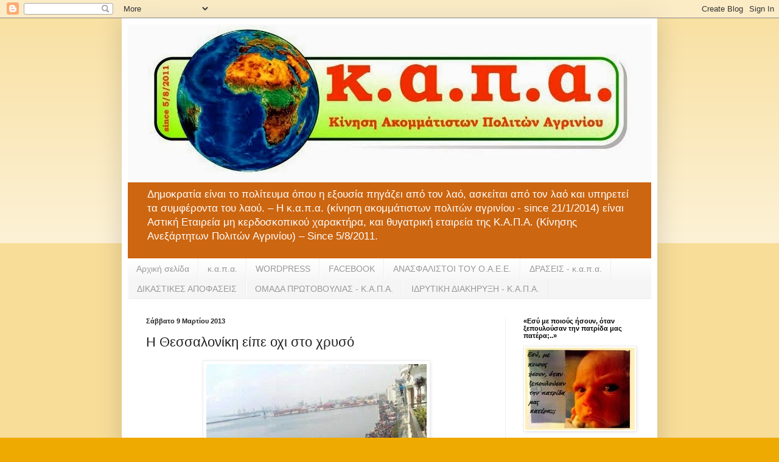

--- FILE ---
content_type: text/html; charset=UTF-8
request_url: https://kapagrinio.blogspot.com/2013/03/blog-post_5386.html
body_size: 33097
content:
<!DOCTYPE html>
<html class='v2' dir='ltr' lang='el'>
<head>
<link href='https://www.blogger.com/static/v1/widgets/335934321-css_bundle_v2.css' rel='stylesheet' type='text/css'/>
<meta content='width=1100' name='viewport'/>
<meta content='text/html; charset=UTF-8' http-equiv='Content-Type'/>
<meta content='blogger' name='generator'/>
<link href='https://kapagrinio.blogspot.com/favicon.ico' rel='icon' type='image/x-icon'/>
<link href='http://kapagrinio.blogspot.com/2013/03/blog-post_5386.html' rel='canonical'/>
<link rel="alternate" type="application/atom+xml" title="κ.α.π.α. - Atom" href="https://kapagrinio.blogspot.com/feeds/posts/default" />
<link rel="alternate" type="application/rss+xml" title="κ.α.π.α. - RSS" href="https://kapagrinio.blogspot.com/feeds/posts/default?alt=rss" />
<link rel="service.post" type="application/atom+xml" title="κ.α.π.α. - Atom" href="https://www.blogger.com/feeds/489025491914518303/posts/default" />

<link rel="alternate" type="application/atom+xml" title="κ.α.π.α. - Atom" href="https://kapagrinio.blogspot.com/feeds/429014108194162162/comments/default" />
<!--Can't find substitution for tag [blog.ieCssRetrofitLinks]-->
<link href='https://blogger.googleusercontent.com/img/b/R29vZ2xl/AVvXsEiuqAVwogxfnaYgmAbnQhYzoaHoyHDuLj28Lo8ZKSLyQjtg0hjfRpTwaSsNnNBMixOeE1Z46EQjB7wFpUD_yj6I2pC-S2MM45un8sjrxM9IdfSkPDsyJ-abI58zAZ2IIWGNuCKRtBZ1vBFB/s400/BE6hGNaCQAAv9dB.jpg+large.jpeg' rel='image_src'/>
<meta content='http://kapagrinio.blogspot.com/2013/03/blog-post_5386.html' property='og:url'/>
<meta content='Η Θεσσαλονίκη είπε οχι στο χρυσό' property='og:title'/>
<meta content='          Δ.Γούναρη και Τσιμισκή     H αστυνομία αδειάζει την πλατεία στον Λευκό  Πύργο και απαγορεύει να τραβηχτούν πανοραμικά πλάνα    ,αλ...' property='og:description'/>
<meta content='https://blogger.googleusercontent.com/img/b/R29vZ2xl/AVvXsEiuqAVwogxfnaYgmAbnQhYzoaHoyHDuLj28Lo8ZKSLyQjtg0hjfRpTwaSsNnNBMixOeE1Z46EQjB7wFpUD_yj6I2pC-S2MM45un8sjrxM9IdfSkPDsyJ-abI58zAZ2IIWGNuCKRtBZ1vBFB/w1200-h630-p-k-no-nu/BE6hGNaCQAAv9dB.jpg+large.jpeg' property='og:image'/>
<title>κ.α.π.α.: Η Θεσσαλονίκη είπε οχι στο χρυσό</title>
<style id='page-skin-1' type='text/css'><!--
/*
-----------------------------------------------
Blogger Template Style
Name:     Simple
Designer: Blogger
URL:      www.blogger.com
----------------------------------------------- */
/* Content
----------------------------------------------- */
body {
font: normal normal 12px Arial, Tahoma, Helvetica, FreeSans, sans-serif;
color: #222222;
background: #eeaa00 none repeat scroll top left;
padding: 0 40px 40px 40px;
}
html body .region-inner {
min-width: 0;
max-width: 100%;
width: auto;
}
h2 {
font-size: 22px;
}
a:link {
text-decoration:none;
color: #cc6611;
}
a:visited {
text-decoration:none;
color: #888888;
}
a:hover {
text-decoration:underline;
color: #ff9900;
}
.body-fauxcolumn-outer .fauxcolumn-inner {
background: transparent url(https://resources.blogblog.com/blogblog/data/1kt/simple/body_gradient_tile_light.png) repeat scroll top left;
_background-image: none;
}
.body-fauxcolumn-outer .cap-top {
position: absolute;
z-index: 1;
height: 400px;
width: 100%;
}
.body-fauxcolumn-outer .cap-top .cap-left {
width: 100%;
background: transparent url(https://resources.blogblog.com/blogblog/data/1kt/simple/gradients_light.png) repeat-x scroll top left;
_background-image: none;
}
.content-outer {
-moz-box-shadow: 0 0 40px rgba(0, 0, 0, .15);
-webkit-box-shadow: 0 0 5px rgba(0, 0, 0, .15);
-goog-ms-box-shadow: 0 0 10px #333333;
box-shadow: 0 0 40px rgba(0, 0, 0, .15);
margin-bottom: 1px;
}
.content-inner {
padding: 10px 10px;
}
.content-inner {
background-color: #ffffff;
}
/* Header
----------------------------------------------- */
.header-outer {
background: #cc6611 url(//www.blogblog.com/1kt/simple/gradients_light.png) repeat-x scroll 0 -400px;
_background-image: none;
}
.Header h1 {
font: normal normal 60px Arial, Tahoma, Helvetica, FreeSans, sans-serif;
color: #ffffff;
text-shadow: 1px 2px 3px rgba(0, 0, 0, .2);
}
.Header h1 a {
color: #ffffff;
}
.Header .description {
font-size: 140%;
color: #ffffff;
}
.header-inner .Header .titlewrapper {
padding: 22px 30px;
}
.header-inner .Header .descriptionwrapper {
padding: 0 30px;
}
/* Tabs
----------------------------------------------- */
.tabs-inner .section:first-child {
border-top: 0 solid #eeeeee;
}
.tabs-inner .section:first-child ul {
margin-top: -0;
border-top: 0 solid #eeeeee;
border-left: 0 solid #eeeeee;
border-right: 0 solid #eeeeee;
}
.tabs-inner .widget ul {
background: #f5f5f5 url(https://resources.blogblog.com/blogblog/data/1kt/simple/gradients_light.png) repeat-x scroll 0 -800px;
_background-image: none;
border-bottom: 1px solid #eeeeee;
margin-top: 0;
margin-left: -30px;
margin-right: -30px;
}
.tabs-inner .widget li a {
display: inline-block;
padding: .6em 1em;
font: normal normal 14px Arial, Tahoma, Helvetica, FreeSans, sans-serif;
color: #999999;
border-left: 1px solid #ffffff;
border-right: 1px solid #eeeeee;
}
.tabs-inner .widget li:first-child a {
border-left: none;
}
.tabs-inner .widget li.selected a, .tabs-inner .widget li a:hover {
color: #000000;
background-color: #eeeeee;
text-decoration: none;
}
/* Columns
----------------------------------------------- */
.main-outer {
border-top: 0 solid #eeeeee;
}
.fauxcolumn-left-outer .fauxcolumn-inner {
border-right: 1px solid #eeeeee;
}
.fauxcolumn-right-outer .fauxcolumn-inner {
border-left: 1px solid #eeeeee;
}
/* Headings
----------------------------------------------- */
div.widget > h2,
div.widget h2.title {
margin: 0 0 1em 0;
font: normal bold 11px Arial, Tahoma, Helvetica, FreeSans, sans-serif;
color: #000000;
}
/* Widgets
----------------------------------------------- */
.widget .zippy {
color: #999999;
text-shadow: 2px 2px 1px rgba(0, 0, 0, .1);
}
.widget .popular-posts ul {
list-style: none;
}
/* Posts
----------------------------------------------- */
h2.date-header {
font: normal bold 11px Arial, Tahoma, Helvetica, FreeSans, sans-serif;
}
.date-header span {
background-color: transparent;
color: #222222;
padding: inherit;
letter-spacing: inherit;
margin: inherit;
}
.main-inner {
padding-top: 30px;
padding-bottom: 30px;
}
.main-inner .column-center-inner {
padding: 0 15px;
}
.main-inner .column-center-inner .section {
margin: 0 15px;
}
.post {
margin: 0 0 25px 0;
}
h3.post-title, .comments h4 {
font: normal normal 22px Arial, Tahoma, Helvetica, FreeSans, sans-serif;
margin: .75em 0 0;
}
.post-body {
font-size: 110%;
line-height: 1.4;
position: relative;
}
.post-body img, .post-body .tr-caption-container, .Profile img, .Image img,
.BlogList .item-thumbnail img {
padding: 2px;
background: #ffffff;
border: 1px solid #eeeeee;
-moz-box-shadow: 1px 1px 5px rgba(0, 0, 0, .1);
-webkit-box-shadow: 1px 1px 5px rgba(0, 0, 0, .1);
box-shadow: 1px 1px 5px rgba(0, 0, 0, .1);
}
.post-body img, .post-body .tr-caption-container {
padding: 5px;
}
.post-body .tr-caption-container {
color: #222222;
}
.post-body .tr-caption-container img {
padding: 0;
background: transparent;
border: none;
-moz-box-shadow: 0 0 0 rgba(0, 0, 0, .1);
-webkit-box-shadow: 0 0 0 rgba(0, 0, 0, .1);
box-shadow: 0 0 0 rgba(0, 0, 0, .1);
}
.post-header {
margin: 0 0 1.5em;
line-height: 1.6;
font-size: 90%;
}
.post-footer {
margin: 20px -2px 0;
padding: 5px 10px;
color: #666666;
background-color: #f9f9f9;
border-bottom: 1px solid #eeeeee;
line-height: 1.6;
font-size: 90%;
}
#comments .comment-author {
padding-top: 1.5em;
border-top: 1px solid #eeeeee;
background-position: 0 1.5em;
}
#comments .comment-author:first-child {
padding-top: 0;
border-top: none;
}
.avatar-image-container {
margin: .2em 0 0;
}
#comments .avatar-image-container img {
border: 1px solid #eeeeee;
}
/* Comments
----------------------------------------------- */
.comments .comments-content .icon.blog-author {
background-repeat: no-repeat;
background-image: url([data-uri]);
}
.comments .comments-content .loadmore a {
border-top: 1px solid #999999;
border-bottom: 1px solid #999999;
}
.comments .comment-thread.inline-thread {
background-color: #f9f9f9;
}
.comments .continue {
border-top: 2px solid #999999;
}
/* Accents
---------------------------------------------- */
.section-columns td.columns-cell {
border-left: 1px solid #eeeeee;
}
.blog-pager {
background: transparent none no-repeat scroll top center;
}
.blog-pager-older-link, .home-link,
.blog-pager-newer-link {
background-color: #ffffff;
padding: 5px;
}
.footer-outer {
border-top: 0 dashed #bbbbbb;
}
/* Mobile
----------------------------------------------- */
body.mobile  {
background-size: auto;
}
.mobile .body-fauxcolumn-outer {
background: transparent none repeat scroll top left;
}
.mobile .body-fauxcolumn-outer .cap-top {
background-size: 100% auto;
}
.mobile .content-outer {
-webkit-box-shadow: 0 0 3px rgba(0, 0, 0, .15);
box-shadow: 0 0 3px rgba(0, 0, 0, .15);
}
.mobile .tabs-inner .widget ul {
margin-left: 0;
margin-right: 0;
}
.mobile .post {
margin: 0;
}
.mobile .main-inner .column-center-inner .section {
margin: 0;
}
.mobile .date-header span {
padding: 0.1em 10px;
margin: 0 -10px;
}
.mobile h3.post-title {
margin: 0;
}
.mobile .blog-pager {
background: transparent none no-repeat scroll top center;
}
.mobile .footer-outer {
border-top: none;
}
.mobile .main-inner, .mobile .footer-inner {
background-color: #ffffff;
}
.mobile-index-contents {
color: #222222;
}
.mobile-link-button {
background-color: #cc6611;
}
.mobile-link-button a:link, .mobile-link-button a:visited {
color: #ffffff;
}
.mobile .tabs-inner .section:first-child {
border-top: none;
}
.mobile .tabs-inner .PageList .widget-content {
background-color: #eeeeee;
color: #000000;
border-top: 1px solid #eeeeee;
border-bottom: 1px solid #eeeeee;
}
.mobile .tabs-inner .PageList .widget-content .pagelist-arrow {
border-left: 1px solid #eeeeee;
}

--></style>
<style id='template-skin-1' type='text/css'><!--
body {
min-width: 880px;
}
.content-outer, .content-fauxcolumn-outer, .region-inner {
min-width: 880px;
max-width: 880px;
_width: 880px;
}
.main-inner .columns {
padding-left: 0px;
padding-right: 240px;
}
.main-inner .fauxcolumn-center-outer {
left: 0px;
right: 240px;
/* IE6 does not respect left and right together */
_width: expression(this.parentNode.offsetWidth -
parseInt("0px") -
parseInt("240px") + 'px');
}
.main-inner .fauxcolumn-left-outer {
width: 0px;
}
.main-inner .fauxcolumn-right-outer {
width: 240px;
}
.main-inner .column-left-outer {
width: 0px;
right: 100%;
margin-left: -0px;
}
.main-inner .column-right-outer {
width: 240px;
margin-right: -240px;
}
#layout {
min-width: 0;
}
#layout .content-outer {
min-width: 0;
width: 800px;
}
#layout .region-inner {
min-width: 0;
width: auto;
}
body#layout div.add_widget {
padding: 8px;
}
body#layout div.add_widget a {
margin-left: 32px;
}
--></style>
<link href='https://www.blogger.com/dyn-css/authorization.css?targetBlogID=489025491914518303&amp;zx=d57b7800-5cfd-4778-b189-9e53cc94f59f' media='none' onload='if(media!=&#39;all&#39;)media=&#39;all&#39;' rel='stylesheet'/><noscript><link href='https://www.blogger.com/dyn-css/authorization.css?targetBlogID=489025491914518303&amp;zx=d57b7800-5cfd-4778-b189-9e53cc94f59f' rel='stylesheet'/></noscript>
<meta name='google-adsense-platform-account' content='ca-host-pub-1556223355139109'/>
<meta name='google-adsense-platform-domain' content='blogspot.com'/>

</head>
<body class='loading variant-bold'>
<div class='navbar section' id='navbar' name='Navbar'><div class='widget Navbar' data-version='1' id='Navbar1'><script type="text/javascript">
    function setAttributeOnload(object, attribute, val) {
      if(window.addEventListener) {
        window.addEventListener('load',
          function(){ object[attribute] = val; }, false);
      } else {
        window.attachEvent('onload', function(){ object[attribute] = val; });
      }
    }
  </script>
<div id="navbar-iframe-container"></div>
<script type="text/javascript" src="https://apis.google.com/js/platform.js"></script>
<script type="text/javascript">
      gapi.load("gapi.iframes:gapi.iframes.style.bubble", function() {
        if (gapi.iframes && gapi.iframes.getContext) {
          gapi.iframes.getContext().openChild({
              url: 'https://www.blogger.com/navbar/489025491914518303?po\x3d429014108194162162\x26origin\x3dhttps://kapagrinio.blogspot.com',
              where: document.getElementById("navbar-iframe-container"),
              id: "navbar-iframe"
          });
        }
      });
    </script><script type="text/javascript">
(function() {
var script = document.createElement('script');
script.type = 'text/javascript';
script.src = '//pagead2.googlesyndication.com/pagead/js/google_top_exp.js';
var head = document.getElementsByTagName('head')[0];
if (head) {
head.appendChild(script);
}})();
</script>
</div></div>
<div class='body-fauxcolumns'>
<div class='fauxcolumn-outer body-fauxcolumn-outer'>
<div class='cap-top'>
<div class='cap-left'></div>
<div class='cap-right'></div>
</div>
<div class='fauxborder-left'>
<div class='fauxborder-right'></div>
<div class='fauxcolumn-inner'>
</div>
</div>
<div class='cap-bottom'>
<div class='cap-left'></div>
<div class='cap-right'></div>
</div>
</div>
</div>
<div class='content'>
<div class='content-fauxcolumns'>
<div class='fauxcolumn-outer content-fauxcolumn-outer'>
<div class='cap-top'>
<div class='cap-left'></div>
<div class='cap-right'></div>
</div>
<div class='fauxborder-left'>
<div class='fauxborder-right'></div>
<div class='fauxcolumn-inner'>
</div>
</div>
<div class='cap-bottom'>
<div class='cap-left'></div>
<div class='cap-right'></div>
</div>
</div>
</div>
<div class='content-outer'>
<div class='content-cap-top cap-top'>
<div class='cap-left'></div>
<div class='cap-right'></div>
</div>
<div class='fauxborder-left content-fauxborder-left'>
<div class='fauxborder-right content-fauxborder-right'></div>
<div class='content-inner'>
<header>
<div class='header-outer'>
<div class='header-cap-top cap-top'>
<div class='cap-left'></div>
<div class='cap-right'></div>
</div>
<div class='fauxborder-left header-fauxborder-left'>
<div class='fauxborder-right header-fauxborder-right'></div>
<div class='region-inner header-inner'>
<div class='header section' id='header' name='Κεφαλίδα'><div class='widget Header' data-version='1' id='Header1'>
<div id='header-inner'>
<a href='https://kapagrinio.blogspot.com/' style='display: block'>
<img alt='κ.α.π.α.' height='260px; ' id='Header1_headerimg' src='https://blogger.googleusercontent.com/img/b/R29vZ2xl/AVvXsEjXfpUrRN7sm99PPXbllFoqIIj48rzzv5BITSm8R2jGt5js3Umwn5wxKUz7-6gN-HglKYoNNqAk8eSp6wTlVggdSRHTwYUBdFW5uCZRINKa6xiOoIP5m0fgtmdThCUNOv-vRnK61KgzB-Wz/s1600/logo-blogspot-870-260.jpg' style='display: block' width='870px; '/>
</a>
<div class='descriptionwrapper'>
<p class='description'><span>Δημοκρατία είναι το πολίτευμα όπου η εξουσία πηγάζει από τον λαό, ασκείται από τον λαό και υπηρετεί τα συμφέροντα του λαού. 

&#8211; Η κ.α.π.α. (κίνηση ακομμάτιστων πολιτών αγρινίου - since 21/1/2014) είναι Αστική Εταιρεία μη κερδοσκοπικού χαρακτήρα, και θυγατρική εταιρεία της Κ.Α.Π.Α. (Κίνησης Ανεξάρτητων Πολιτών Αγρινίου) &#8211; Since 5/8/2011.</span></p>
</div>
</div>
</div></div>
</div>
</div>
<div class='header-cap-bottom cap-bottom'>
<div class='cap-left'></div>
<div class='cap-right'></div>
</div>
</div>
</header>
<div class='tabs-outer'>
<div class='tabs-cap-top cap-top'>
<div class='cap-left'></div>
<div class='cap-right'></div>
</div>
<div class='fauxborder-left tabs-fauxborder-left'>
<div class='fauxborder-right tabs-fauxborder-right'></div>
<div class='region-inner tabs-inner'>
<div class='tabs section' id='crosscol' name='Σε όλες τις στήλες'><div class='widget PageList' data-version='1' id='PageList1'>
<h2>Σελίδες</h2>
<div class='widget-content'>
<ul>
<li>
<a href='https://kapagrinio.blogspot.com/'>Αρχική σελίδα</a>
</li>
<li>
<a href='https://kapagrinio.blogspot.com/p/blog-page_2665.html'>κ.α.π.α.</a>
</li>
<li>
<a href='http://kapagriniou.wordpress.com'>WORDPRESS</a>
</li>
<li>
<a href='https://www.facebook.com/groups/kapagriniou'>FACEBOOK</a>
</li>
<li>
<a href='https://kapagrinio.blogspot.com/p/blog-page_8173.html'>ΑΝΑΣΦΑΛΙΣΤΟΙ ΤΟΥ Ο.Α.Ε.Ε.</a>
</li>
<li>
<a href='https://kapagrinio.blogspot.com/p/blog-page_2.html'>ΔΡΑΣΕΙΣ - κ.α.π.α.</a>
</li>
<li>
<a href='https://kapagrinio.blogspot.com/p/blog-page_24.html'>ΔΙΚΑΣΤΙΚΕΣ ΑΠΟΦΑΣΕΙΣ</a>
</li>
<li>
<a href='https://kapagrinio.blogspot.com/p/blog-page_13.html'>ΟΜΑΔΑ ΠΡΩΤΟΒΟΥΛΙΑΣ - Κ.Α.Π.Α.</a>
</li>
<li>
<a href='https://kapagrinio.blogspot.com/p/blog-page_1199.html'>ΙΔΡΥΤΙΚΗ ΔΙΑΚΗΡΥΞΗ - Κ.Α.Π.Α.</a>
</li>
</ul>
<div class='clear'></div>
</div>
</div></div>
<div class='tabs no-items section' id='crosscol-overflow' name='Cross-Column 2'></div>
</div>
</div>
<div class='tabs-cap-bottom cap-bottom'>
<div class='cap-left'></div>
<div class='cap-right'></div>
</div>
</div>
<div class='main-outer'>
<div class='main-cap-top cap-top'>
<div class='cap-left'></div>
<div class='cap-right'></div>
</div>
<div class='fauxborder-left main-fauxborder-left'>
<div class='fauxborder-right main-fauxborder-right'></div>
<div class='region-inner main-inner'>
<div class='columns fauxcolumns'>
<div class='fauxcolumn-outer fauxcolumn-center-outer'>
<div class='cap-top'>
<div class='cap-left'></div>
<div class='cap-right'></div>
</div>
<div class='fauxborder-left'>
<div class='fauxborder-right'></div>
<div class='fauxcolumn-inner'>
</div>
</div>
<div class='cap-bottom'>
<div class='cap-left'></div>
<div class='cap-right'></div>
</div>
</div>
<div class='fauxcolumn-outer fauxcolumn-left-outer'>
<div class='cap-top'>
<div class='cap-left'></div>
<div class='cap-right'></div>
</div>
<div class='fauxborder-left'>
<div class='fauxborder-right'></div>
<div class='fauxcolumn-inner'>
</div>
</div>
<div class='cap-bottom'>
<div class='cap-left'></div>
<div class='cap-right'></div>
</div>
</div>
<div class='fauxcolumn-outer fauxcolumn-right-outer'>
<div class='cap-top'>
<div class='cap-left'></div>
<div class='cap-right'></div>
</div>
<div class='fauxborder-left'>
<div class='fauxborder-right'></div>
<div class='fauxcolumn-inner'>
</div>
</div>
<div class='cap-bottom'>
<div class='cap-left'></div>
<div class='cap-right'></div>
</div>
</div>
<!-- corrects IE6 width calculation -->
<div class='columns-inner'>
<div class='column-center-outer'>
<div class='column-center-inner'>
<div class='main section' id='main' name='Κύριος'><div class='widget Blog' data-version='1' id='Blog1'>
<div class='blog-posts hfeed'>

          <div class="date-outer">
        
<h2 class='date-header'><span>Σάββατο 9 Μαρτίου 2013</span></h2>

          <div class="date-posts">
        
<div class='post-outer'>
<div class='post hentry' itemprop='blogPost' itemscope='itemscope' itemtype='http://schema.org/BlogPosting'>
<meta content='https://blogger.googleusercontent.com/img/b/R29vZ2xl/AVvXsEiuqAVwogxfnaYgmAbnQhYzoaHoyHDuLj28Lo8ZKSLyQjtg0hjfRpTwaSsNnNBMixOeE1Z46EQjB7wFpUD_yj6I2pC-S2MM45un8sjrxM9IdfSkPDsyJ-abI58zAZ2IIWGNuCKRtBZ1vBFB/s400/BE6hGNaCQAAv9dB.jpg+large.jpeg' itemprop='image_url'/>
<meta content='489025491914518303' itemprop='blogId'/>
<meta content='429014108194162162' itemprop='postId'/>
<a name='429014108194162162'></a>
<h3 class='post-title entry-title' itemprop='name'>
Η Θεσσαλονίκη είπε οχι στο χρυσό
</h3>
<div class='post-header'>
<div class='post-header-line-1'></div>
</div>
<div class='post-body entry-content' id='post-body-429014108194162162' itemprop='description articleBody'>
<div dir="ltr" style="text-align: left;" trbidi="on">
<div class="separator" style="clear: both; text-align: center;">
<a href="https://blogger.googleusercontent.com/img/b/R29vZ2xl/AVvXsEiuqAVwogxfnaYgmAbnQhYzoaHoyHDuLj28Lo8ZKSLyQjtg0hjfRpTwaSsNnNBMixOeE1Z46EQjB7wFpUD_yj6I2pC-S2MM45un8sjrxM9IdfSkPDsyJ-abI58zAZ2IIWGNuCKRtBZ1vBFB/s1600/BE6hGNaCQAAv9dB.jpg+large.jpeg" imageanchor="1" style="margin-left: 1em; margin-right: 1em;"><img border="0" height="400" src="https://blogger.googleusercontent.com/img/b/R29vZ2xl/AVvXsEiuqAVwogxfnaYgmAbnQhYzoaHoyHDuLj28Lo8ZKSLyQjtg0hjfRpTwaSsNnNBMixOeE1Z46EQjB7wFpUD_yj6I2pC-S2MM45un8sjrxM9IdfSkPDsyJ-abI58zAZ2IIWGNuCKRtBZ1vBFB/s400/BE6hGNaCQAAv9dB.jpg+large.jpeg" width="362" /></a></div>
<span class="userContent"><br /></span>
<div class="separator" style="clear: both; text-align: center;">
<a href="https://blogger.googleusercontent.com/img/b/R29vZ2xl/AVvXsEg2nwYGKdJNKvy2ya1_-2Kfcc5RHqbBNjTNOcyN5y8_DpIew4mN_NbDZHf2Hp1NMXXvkXCyFm_hI1dP1Kj8wTFyuLYe0UxGRLVgNCjQdZOT7jdHzFY3ydzDR6XEAkiwHUHDDjlfFs_GX9A9/s1600/76ytg.bmp" imageanchor="1" style="margin-left: 1em; margin-right: 1em;"><img border="0" height="311" src="https://blogger.googleusercontent.com/img/b/R29vZ2xl/AVvXsEg2nwYGKdJNKvy2ya1_-2Kfcc5RHqbBNjTNOcyN5y8_DpIew4mN_NbDZHf2Hp1NMXXvkXCyFm_hI1dP1Kj8wTFyuLYe0UxGRLVgNCjQdZOT7jdHzFY3ydzDR6XEAkiwHUHDDjlfFs_GX9A9/s400/76ytg.bmp" width="400" /></a></div>
<br />
<br />
<table align="center" cellpadding="0" cellspacing="0" class="tr-caption-container" style="margin-left: auto; margin-right: auto; text-align: center;"><tbody>
<tr><td style="text-align: center;"><a href="https://blogger.googleusercontent.com/img/b/R29vZ2xl/AVvXsEj4in6djWYClYHvlO9Haiw9YgYqqveHopgMmt5odIVmGLiTysU6Z3PSJ1m_bTlXYkY2zccTwQ9Z05aKaFi11lT8yjWhux08gb4Kc38AYwUKT_voySk4TXxRsaBdPBNsTZ32dyzoMgEozqUu/s1600/269065_10200924092649991_1638194196_n.jpg" imageanchor="1" style="margin-left: auto; margin-right: auto;"><img border="0" height="300" src="https://blogger.googleusercontent.com/img/b/R29vZ2xl/AVvXsEj4in6djWYClYHvlO9Haiw9YgYqqveHopgMmt5odIVmGLiTysU6Z3PSJ1m_bTlXYkY2zccTwQ9Z05aKaFi11lT8yjWhux08gb4Kc38AYwUKT_voySk4TXxRsaBdPBNsTZ32dyzoMgEozqUu/s400/269065_10200924092649991_1638194196_n.jpg" width="400" /></a></td></tr>
<tr><td class="tr-caption" style="text-align: center;">Δ.Γούναρη και Τσιμισκή</td></tr>
</tbody></table>
<span class="userContent"><span style="font-size: large;">&nbsp; </span></span><span class="userContent"><span style="font-size: large;">H αστυνομία αδειάζει την πλατεία στον Λευκό 
Πύργο και απαγορεύει να τραβηχτούν πανοραμικά πλάνα</span></span><br />
<span class="userContent"><span style="font-size: large;">&nbsp; ,αλλά η αλήθεια δεν 
κρύβεται και ο κάσμος εξακολουθεί να συρρέει ..</span>..</span></div>
<div style='clear: both;'></div>
</div>
<div class='post-footer'>
<div class='post-footer-line post-footer-line-1'><span class='post-author vcard'>
Αναρτήθηκε από
<span class='fn' itemprop='author' itemscope='itemscope' itemtype='http://schema.org/Person'>
<meta content='https://www.blogger.com/profile/07135848638070528718' itemprop='url'/>
<a href='https://www.blogger.com/profile/07135848638070528718' rel='author' title='author profile'>
<span itemprop='name'>Arias</span>
</a>
</span>
</span>
<span class='post-timestamp'>
στις
<meta content='http://kapagrinio.blogspot.com/2013/03/blog-post_5386.html' itemprop='url'/>
<a class='timestamp-link' href='https://kapagrinio.blogspot.com/2013/03/blog-post_5386.html' rel='bookmark' title='permanent link'><abbr class='published' itemprop='datePublished' title='2013-03-09T15:37:00+02:00'>Σάββατο, Μαρτίου 09, 2013</abbr></a>
</span>
<span class='post-comment-link'>
</span>
<span class='post-icons'>
<span class='item-action'>
<a href='https://www.blogger.com/email-post/489025491914518303/429014108194162162' title='Αποστολή ανάρτησης'>
<img alt="" class="icon-action" height="13" src="//img1.blogblog.com/img/icon18_email.gif" width="18">
</a>
</span>
<span class='item-control blog-admin pid-946733320'>
<a href='https://www.blogger.com/post-edit.g?blogID=489025491914518303&postID=429014108194162162&from=pencil' title='Επεξεργασία ανάρτησης'>
<img alt='' class='icon-action' height='18' src='https://resources.blogblog.com/img/icon18_edit_allbkg.gif' width='18'/>
</a>
</span>
</span>
<div class='post-share-buttons goog-inline-block'>
<a class='goog-inline-block share-button sb-email' href='https://www.blogger.com/share-post.g?blogID=489025491914518303&postID=429014108194162162&target=email' target='_blank' title='Αποστολή με μήνυμα ηλεκτρονικού ταχυδρομείου
'><span class='share-button-link-text'>Αποστολή με μήνυμα ηλεκτρονικού ταχυδρομείου
</span></a><a class='goog-inline-block share-button sb-blog' href='https://www.blogger.com/share-post.g?blogID=489025491914518303&postID=429014108194162162&target=blog' onclick='window.open(this.href, "_blank", "height=270,width=475"); return false;' target='_blank' title='BlogThis!'><span class='share-button-link-text'>BlogThis!</span></a><a class='goog-inline-block share-button sb-twitter' href='https://www.blogger.com/share-post.g?blogID=489025491914518303&postID=429014108194162162&target=twitter' target='_blank' title='Κοινοποίηση στο X'><span class='share-button-link-text'>Κοινοποίηση στο X</span></a><a class='goog-inline-block share-button sb-facebook' href='https://www.blogger.com/share-post.g?blogID=489025491914518303&postID=429014108194162162&target=facebook' onclick='window.open(this.href, "_blank", "height=430,width=640"); return false;' target='_blank' title='Μοιραστείτε το στο Facebook'><span class='share-button-link-text'>Μοιραστείτε το στο Facebook</span></a><a class='goog-inline-block share-button sb-pinterest' href='https://www.blogger.com/share-post.g?blogID=489025491914518303&postID=429014108194162162&target=pinterest' target='_blank' title='Κοινοποίηση στο Pinterest'><span class='share-button-link-text'>Κοινοποίηση στο Pinterest</span></a>
</div>
</div>
<div class='post-footer-line post-footer-line-2'><span class='post-labels'>
Ετικέτες
<a href='https://kapagrinio.blogspot.com/search/label/%CE%95%CE%9B%CE%9B%CE%91%CE%94%CE%91%20-%CE%9A%CE%99%CE%9D%CE%97%CE%9C%CE%91%CE%A4%CE%91-%CE%94%CE%A1%CE%91%CE%A3%CE%95%CE%99%CE%A3' rel='tag'>ΕΛΛΑΔΑ -ΚΙΝΗΜΑΤΑ-ΔΡΑΣΕΙΣ</a>
</span>
</div>
<div class='post-footer-line post-footer-line-3'><span class='reaction-buttons'>
</span>
<span class='post-location'>
</span>
</div>
</div>
</div>
<div class='comments' id='comments'>
<a name='comments'></a>
<h4>Δεν υπάρχουν σχόλια:</h4>
<div id='Blog1_comments-block-wrapper'>
<dl class='avatar-comment-indent' id='comments-block'>
</dl>
</div>
<p class='comment-footer'>
<div class='comment-form'>
<a name='comment-form'></a>
<h4 id='comment-post-message'>Δημοσίευση σχολίου</h4>
<p>
</p>
<a href='https://www.blogger.com/comment/frame/489025491914518303?po=429014108194162162&hl=el&saa=85391&origin=https://kapagrinio.blogspot.com' id='comment-editor-src'></a>
<iframe allowtransparency='true' class='blogger-iframe-colorize blogger-comment-from-post' frameborder='0' height='410px' id='comment-editor' name='comment-editor' src='' width='100%'></iframe>
<script src='https://www.blogger.com/static/v1/jsbin/1345082660-comment_from_post_iframe.js' type='text/javascript'></script>
<script type='text/javascript'>
      BLOG_CMT_createIframe('https://www.blogger.com/rpc_relay.html');
    </script>
</div>
</p>
</div>
</div>

        </div></div>
      
</div>
<div class='blog-pager' id='blog-pager'>
<span id='blog-pager-newer-link'>
<a class='blog-pager-newer-link' href='https://kapagrinio.blogspot.com/2013/03/blog-post_10.html' id='Blog1_blog-pager-newer-link' title='Νεότερη ανάρτηση'>Νεότερη ανάρτηση</a>
</span>
<span id='blog-pager-older-link'>
<a class='blog-pager-older-link' href='https://kapagrinio.blogspot.com/2013/03/blog-post_9.html' id='Blog1_blog-pager-older-link' title='Παλαιότερη Ανάρτηση'>Παλαιότερη Ανάρτηση</a>
</span>
<a class='home-link' href='https://kapagrinio.blogspot.com/'>Αρχική σελίδα</a>
</div>
<div class='clear'></div>
<div class='post-feeds'>
<div class='feed-links'>
Εγγραφή σε:
<a class='feed-link' href='https://kapagrinio.blogspot.com/feeds/429014108194162162/comments/default' target='_blank' type='application/atom+xml'>Σχόλια ανάρτησης (Atom)</a>
</div>
</div>
</div></div>
</div>
</div>
<div class='column-left-outer'>
<div class='column-left-inner'>
<aside>
</aside>
</div>
</div>
<div class='column-right-outer'>
<div class='column-right-inner'>
<aside>
<div class='sidebar section' id='sidebar-right-1'><div class='widget Image' data-version='1' id='Image3'>
<h2>&#171;Εσύ με ποιούς ήσουν, όταν ξεπουλούσαν την πατρίδα μας πατέρα;..&#187;</h2>
<div class='widget-content'>
<img alt='«Εσύ με ποιούς ήσουν, όταν ξεπουλούσαν την πατρίδα μας πατέρα;..»' height='135' id='Image3_img' src='https://blogger.googleusercontent.com/img/b/R29vZ2xl/AVvXsEhoIGywc3ONziV4EkjRLAL0Caq1bJci6vDrxEAzHX5JWYVaHz_Fd5oJZ2SPWpzJB3gOaEcSa2k6mrjB4zDW6xsxyHauhff9BjyGtKs8Ie9mxDuZRpmQGM8kXKaLM851oBH5ueivzKo5KZw/s1600/283514_10150278794684273_569099272_7487991_2747168_a.jpg' width='180'/>
<br/>
</div>
<div class='clear'></div>
</div><div class='widget Image' data-version='1' id='Image4'>
<h2>ΔΙΚΑΣΤΙΚΗ ΑΠΟΦΑΣΗ ΒΟΜΒΑ ΓΙΑ ΤΗΝ ΟΜΑΔΑ κ.α.π.α.</h2>
<div class='widget-content'>
<a href='http://wp.me/p1QIo0-79S'>
<img alt='ΔΙΚΑΣΤΙΚΗ ΑΠΟΦΑΣΗ ΒΟΜΒΑ ΓΙΑ ΤΗΝ ΟΜΑΔΑ κ.α.π.α.' height='166' id='Image4_img' src='https://blogger.googleusercontent.com/img/b/R29vZ2xl/AVvXsEhJldsyFfXh6toQGwQBrwc4saZbZ1M8YYOR9CS_MaZXd5_U2YY1LrqvGEtBLLNFqUhuqsN2ZHyTABj6iSG4_UkCTDVyoEg7T2tGfyiIXME51M7KpAOE5iBsGkjgaCREL3HJ9U902KsnvpY/s1600/dikastiki-kapa.png' width='200'/>
</a>
<br/>
</div>
<div class='clear'></div>
</div><div class='widget Image' data-version='1' id='Image5'>
<h2>ΓΡΟΘΙΑ ΕΛΛΗΝΩΝ</h2>
<div class='widget-content'>
<a href='http://gro-el.blogspot.gr'>
<img alt='ΓΡΟΘΙΑ ΕΛΛΗΝΩΝ' height='300' id='Image5_img' src='https://blogger.googleusercontent.com/img/b/R29vZ2xl/AVvXsEiaj7xRt8RxZ62vJ20mCxCpvnMmktt0foPu9EPK1xEwAodd_bKrk8FObCinflYLpHXuiUYr9TrdlcRHoQKOYLm92Er4wfAiWJyXo37yR7gb-IG7Xq6QpyLevbecknokpifb1k-p-UVfPr8/s1600/Grothia-ellinon.jpg' width='200'/>
</a>
<br/>
<span class='caption'>ΤΟ ΕΡΓΑΛΕΙΟ ΣΟΥ</span>
</div>
<div class='clear'></div>
</div><div class='widget Image' data-version='1' id='Image10'>
<h2>Κ.Α.Π.Α. - WORDPRESS</h2>
<div class='widget-content'>
<a href='http://kapagriniou.wordpress.com'>
<img alt='Κ.Α.Π.Α. - WORDPRESS' height='108' id='Image10_img' src='https://blogger.googleusercontent.com/img/b/R29vZ2xl/AVvXsEiCTGtuQZ8BRIQz46RlrTliDxcLghKI8IT3nHCpm2_NWieEEslCbcN-NriMA79IHmJcaiMdp4TTv6tc9ZxMP9N0Gda852fzbwF-5VYf9Zc2KViVGJhi4erWYSfrvV72ubpFQyyM80O3uL9K/s230/imagesCAMCEFJ3.jpg' width='190'/>
</a>
<br/>
</div>
<div class='clear'></div>
</div><div class='widget Image' data-version='1' id='Image9'>
<h2>Κ.Α.Π.Α. στο Facebook</h2>
<div class='widget-content'>
<a href='https://www.facebook.com/groups/kapagriniou'>
<img alt='Κ.Α.Π.Α. στο Facebook' height='75' id='Image9_img' src='https://blogger.googleusercontent.com/img/b/R29vZ2xl/AVvXsEhyf9paL4H0veaNyxZGr1VOw5bh9cUAiHd7reT_lTlRkxsmcEmKY0roC7i326UorVtc0dwxLvg6M77fqu9ZxaUkxv91iQmD68oo5a43g3VVyhfJNjhZASiImM5ds6um6vSetBUe116S0r2F/s230/facebook-logo.jpg' width='200'/>
</a>
<br/>
</div>
<div class='clear'></div>
</div><div class='widget Image' data-version='1' id='Image12'>
<h2>Κ.Α.Π.Α. στον Αδιέξοδο</h2>
<div class='widget-content'>
<a href='http://adieksodos.com/kapa-agriniou'>
<img alt='Κ.Α.Π.Α. στον Αδιέξοδο' height='69' id='Image12_img' src='https://blogger.googleusercontent.com/img/b/R29vZ2xl/AVvXsEgYc5kA5gTafMKJTfH61Hd5nPp9tcrm6L3QWf6fa9WFimsTUUKzOfvVnD5GUMYvHPCTbPK31bo-XUnpily7rkIeEgucapE5rfzyb5-tEfbce7jBpvzQIu3BmK_TUPIYqHXUpoO9gjjAhOB2/s1600/banner-adieksodos.jpg' width='200'/>
</a>
<br/>
</div>
<div class='clear'></div>
</div><div class='widget Image' data-version='1' id='Image6'>
<h2>Κ.Α.Π.Α. &#8211; Twitter</h2>
<div class='widget-content'>
<a href='https://twitter.com/kapagriniou'>
<img alt='Κ.Α.Π.Α. – Twitter' height='148' id='Image6_img' src='https://blogger.googleusercontent.com/img/b/R29vZ2xl/AVvXsEieMzx_fpLFm66NU3K9VF1_DMUfyGZS9MYBIAUZbSx9G_JGwvQjilEa8nWRnIkgFhRlovY4F23jnVFgGwZsnSlW5t5DP-Jfr_9opx7udUp0rvLjJfKubDz8UiEzG071YvGbVdYsc3UllSc1/s230/twitter.png' width='200'/>
</a>
<br/>
</div>
<div class='clear'></div>
</div><div class='widget Image' data-version='1' id='Image2'>
<h2>Κ.Α.Π.Α. στο Youtube</h2>
<div class='widget-content'>
<a href="//www.youtube.com/kapachanel">
<img alt='Κ.Α.Π.Α. στο Youtube' height='141' id='Image2_img' src='https://blogger.googleusercontent.com/img/b/R29vZ2xl/AVvXsEjoVrH6zjHxEIdvM-jclaHTb6ucvM44y_jASL8EUTeP0i6MgX4OiaFrmqWgFgJEl5t5yQHDu_9FWakDbnNKDJ3KTeT5T3NXEAdqzJzGY15ja7OgndxACmKPaHCqs5lvciV6ES_txi5-3dyZ/s230/youtube-denplirono.jpg' width='200'/>
</a>
<br/>
<span class='caption'>VIDEO ΑΠΟ ΔΡΑΣΕΙΣ ΚΑΙ ΣΥΜΜΕΤΟΧΕΣ ΤΗΣ Κ.Α.Π.Α.</span>
</div>
<div class='clear'></div>
</div><div class='widget Image' data-version='1' id='Image1'>
<h2>Κ.Α.Π.Α. στο Pathfinder</h2>
<div class='widget-content'>
<a href='http://me.pathfinder.gr/kapagriniou'>
<img alt='Κ.Α.Π.Α. στο Pathfinder' height='200' id='Image1_img' src='https://blogger.googleusercontent.com/img/b/R29vZ2xl/AVvXsEjW1klZ_ovp-UM2xpYS-PzP-GfaV-vq1FDnjuJ7ezV7nSYogMwdEoix_VuRsoBwMk0vVvcflryQ-wAO3AZq208ymmX-zYISJ4DU4Qr8Yk-pWPbOiI45Fl5eNGRrC4Hd2yawWB44GVBAygLe/s230/pathbanner.jpg' width='200'/>
</a>
<br/>
</div>
<div class='clear'></div>
</div><div class='widget HTML' data-version='1' id='HTML3'>
<h2 class='title'>Vmedia - ΕΛΕΥΘΕΡΗ ΦΩΝΗ ΤΩΝ ΚΙΝΗΜΑΤΩΝ</h2>
<div class='widget-content'>
<object classid="clsid:d27cdb6e-ae6d-
11cf-96b8-444553540000" width="200" height="145" id="utv848618"><param name="flashvars" value="autoplay=true&volume=0&amp;brand=embed&amp;cid=10771742&amp;v3=1"/><param name="allowfullscreen" value="true"/><param name="allowscriptaccess" value="always"/><param name="movie" value="//www.ustream.tv/flash/viewer.swf"><embed flashvars="autoplay=true&amp;volume=0&amp;brand=embed&amp;cid=10771742&amp;v3=1" width="200" height="145" allowfullscreen="true" allowscriptaccess="always" id="utv848618" name="utv_n_971974" src="//www.ustream.tv/flash/viewer.swf" type="application/x-shockwave-flash"></embed></object><br /><a href="http://www.ustream.tv/" style="padding: 2px 0px 4px; width: 200px; background: #ffffff; display: block; color: #000000; font-weight: normal; font-size: 10px; text-decoration: underline; text-align: center;" target="_blank">Live broadcasting by Ustream</a>
</div>
<div class='clear'></div>
</div><div class='widget HTML' data-version='1' id='HTML1'>
<h2 class='title'>ΕΠΙΣΚΕΨΕΙΣ</h2>
<div class='widget-content'>
<img src="https://lh3.googleusercontent.com/blogger_img_proxy/AEn0k_uOvkRqgH6FOSfWcs02CiVFfbhmASwgjOmWsQURXpGOukLDH0ExaV_WLgZYhM7x_WTR5rcffImTC4tejftlNBmSf2UEvpad-WJKBoqVRCq23Q=s0-d" border="0">
</div>
<div class='clear'></div>
</div><div class='widget HTML' data-version='1' id='HTML5'>
<h2 class='title'>Επισκέπτες</h2>
<div class='widget-content'>
<a href="http://whos.amung.us/stats/x04qzz817syx/"><img src="https://lh3.googleusercontent.com/blogger_img_proxy/AEn0k_uu6Qv9dSa2lCuakNcJ0hlJ5kSWtXVwkx31aacFy0_a_dflSs3w6KStgAvRFiEIaAad_4zvUWudOI4ATrYOG4eNCoELUMVBtYgCHft-EjA=s0-d" width="81" height="29" border="0" title="Click to see how many people are online"></a>
</div>
<div class='clear'></div>
</div><div class='widget BlogArchive' data-version='1' id='BlogArchive1'>
<h2>Αρχειοθήκη ιστολογίου</h2>
<div class='widget-content'>
<div id='ArchiveList'>
<div id='BlogArchive1_ArchiveList'>
<ul class='hierarchy'>
<li class='archivedate collapsed'>
<a class='toggle' href='javascript:void(0)'>
<span class='zippy'>

        &#9658;&#160;
      
</span>
</a>
<a class='post-count-link' href='https://kapagrinio.blogspot.com/2020/'>
2020
</a>
<span class='post-count' dir='ltr'>(1)</span>
<ul class='hierarchy'>
<li class='archivedate collapsed'>
<a class='toggle' href='javascript:void(0)'>
<span class='zippy'>

        &#9658;&#160;
      
</span>
</a>
<a class='post-count-link' href='https://kapagrinio.blogspot.com/2020/03/'>
Μαρτίου
</a>
<span class='post-count' dir='ltr'>(1)</span>
</li>
</ul>
</li>
</ul>
<ul class='hierarchy'>
<li class='archivedate collapsed'>
<a class='toggle' href='javascript:void(0)'>
<span class='zippy'>

        &#9658;&#160;
      
</span>
</a>
<a class='post-count-link' href='https://kapagrinio.blogspot.com/2019/'>
2019
</a>
<span class='post-count' dir='ltr'>(1)</span>
<ul class='hierarchy'>
<li class='archivedate collapsed'>
<a class='toggle' href='javascript:void(0)'>
<span class='zippy'>

        &#9658;&#160;
      
</span>
</a>
<a class='post-count-link' href='https://kapagrinio.blogspot.com/2019/02/'>
Φεβρουαρίου
</a>
<span class='post-count' dir='ltr'>(1)</span>
</li>
</ul>
</li>
</ul>
<ul class='hierarchy'>
<li class='archivedate collapsed'>
<a class='toggle' href='javascript:void(0)'>
<span class='zippy'>

        &#9658;&#160;
      
</span>
</a>
<a class='post-count-link' href='https://kapagrinio.blogspot.com/2018/'>
2018
</a>
<span class='post-count' dir='ltr'>(1)</span>
<ul class='hierarchy'>
<li class='archivedate collapsed'>
<a class='toggle' href='javascript:void(0)'>
<span class='zippy'>

        &#9658;&#160;
      
</span>
</a>
<a class='post-count-link' href='https://kapagrinio.blogspot.com/2018/09/'>
Σεπτεμβρίου
</a>
<span class='post-count' dir='ltr'>(1)</span>
</li>
</ul>
</li>
</ul>
<ul class='hierarchy'>
<li class='archivedate collapsed'>
<a class='toggle' href='javascript:void(0)'>
<span class='zippy'>

        &#9658;&#160;
      
</span>
</a>
<a class='post-count-link' href='https://kapagrinio.blogspot.com/2016/'>
2016
</a>
<span class='post-count' dir='ltr'>(3)</span>
<ul class='hierarchy'>
<li class='archivedate collapsed'>
<a class='toggle' href='javascript:void(0)'>
<span class='zippy'>

        &#9658;&#160;
      
</span>
</a>
<a class='post-count-link' href='https://kapagrinio.blogspot.com/2016/12/'>
Δεκεμβρίου
</a>
<span class='post-count' dir='ltr'>(1)</span>
</li>
</ul>
<ul class='hierarchy'>
<li class='archivedate collapsed'>
<a class='toggle' href='javascript:void(0)'>
<span class='zippy'>

        &#9658;&#160;
      
</span>
</a>
<a class='post-count-link' href='https://kapagrinio.blogspot.com/2016/10/'>
Οκτωβρίου
</a>
<span class='post-count' dir='ltr'>(2)</span>
</li>
</ul>
</li>
</ul>
<ul class='hierarchy'>
<li class='archivedate collapsed'>
<a class='toggle' href='javascript:void(0)'>
<span class='zippy'>

        &#9658;&#160;
      
</span>
</a>
<a class='post-count-link' href='https://kapagrinio.blogspot.com/2015/'>
2015
</a>
<span class='post-count' dir='ltr'>(11)</span>
<ul class='hierarchy'>
<li class='archivedate collapsed'>
<a class='toggle' href='javascript:void(0)'>
<span class='zippy'>

        &#9658;&#160;
      
</span>
</a>
<a class='post-count-link' href='https://kapagrinio.blogspot.com/2015/07/'>
Ιουλίου
</a>
<span class='post-count' dir='ltr'>(3)</span>
</li>
</ul>
<ul class='hierarchy'>
<li class='archivedate collapsed'>
<a class='toggle' href='javascript:void(0)'>
<span class='zippy'>

        &#9658;&#160;
      
</span>
</a>
<a class='post-count-link' href='https://kapagrinio.blogspot.com/2015/05/'>
Μαΐου
</a>
<span class='post-count' dir='ltr'>(1)</span>
</li>
</ul>
<ul class='hierarchy'>
<li class='archivedate collapsed'>
<a class='toggle' href='javascript:void(0)'>
<span class='zippy'>

        &#9658;&#160;
      
</span>
</a>
<a class='post-count-link' href='https://kapagrinio.blogspot.com/2015/03/'>
Μαρτίου
</a>
<span class='post-count' dir='ltr'>(2)</span>
</li>
</ul>
<ul class='hierarchy'>
<li class='archivedate collapsed'>
<a class='toggle' href='javascript:void(0)'>
<span class='zippy'>

        &#9658;&#160;
      
</span>
</a>
<a class='post-count-link' href='https://kapagrinio.blogspot.com/2015/02/'>
Φεβρουαρίου
</a>
<span class='post-count' dir='ltr'>(2)</span>
</li>
</ul>
<ul class='hierarchy'>
<li class='archivedate collapsed'>
<a class='toggle' href='javascript:void(0)'>
<span class='zippy'>

        &#9658;&#160;
      
</span>
</a>
<a class='post-count-link' href='https://kapagrinio.blogspot.com/2015/01/'>
Ιανουαρίου
</a>
<span class='post-count' dir='ltr'>(3)</span>
</li>
</ul>
</li>
</ul>
<ul class='hierarchy'>
<li class='archivedate collapsed'>
<a class='toggle' href='javascript:void(0)'>
<span class='zippy'>

        &#9658;&#160;
      
</span>
</a>
<a class='post-count-link' href='https://kapagrinio.blogspot.com/2014/'>
2014
</a>
<span class='post-count' dir='ltr'>(37)</span>
<ul class='hierarchy'>
<li class='archivedate collapsed'>
<a class='toggle' href='javascript:void(0)'>
<span class='zippy'>

        &#9658;&#160;
      
</span>
</a>
<a class='post-count-link' href='https://kapagrinio.blogspot.com/2014/12/'>
Δεκεμβρίου
</a>
<span class='post-count' dir='ltr'>(3)</span>
</li>
</ul>
<ul class='hierarchy'>
<li class='archivedate collapsed'>
<a class='toggle' href='javascript:void(0)'>
<span class='zippy'>

        &#9658;&#160;
      
</span>
</a>
<a class='post-count-link' href='https://kapagrinio.blogspot.com/2014/11/'>
Νοεμβρίου
</a>
<span class='post-count' dir='ltr'>(4)</span>
</li>
</ul>
<ul class='hierarchy'>
<li class='archivedate collapsed'>
<a class='toggle' href='javascript:void(0)'>
<span class='zippy'>

        &#9658;&#160;
      
</span>
</a>
<a class='post-count-link' href='https://kapagrinio.blogspot.com/2014/10/'>
Οκτωβρίου
</a>
<span class='post-count' dir='ltr'>(7)</span>
</li>
</ul>
<ul class='hierarchy'>
<li class='archivedate collapsed'>
<a class='toggle' href='javascript:void(0)'>
<span class='zippy'>

        &#9658;&#160;
      
</span>
</a>
<a class='post-count-link' href='https://kapagrinio.blogspot.com/2014/09/'>
Σεπτεμβρίου
</a>
<span class='post-count' dir='ltr'>(3)</span>
</li>
</ul>
<ul class='hierarchy'>
<li class='archivedate collapsed'>
<a class='toggle' href='javascript:void(0)'>
<span class='zippy'>

        &#9658;&#160;
      
</span>
</a>
<a class='post-count-link' href='https://kapagrinio.blogspot.com/2014/08/'>
Αυγούστου
</a>
<span class='post-count' dir='ltr'>(1)</span>
</li>
</ul>
<ul class='hierarchy'>
<li class='archivedate collapsed'>
<a class='toggle' href='javascript:void(0)'>
<span class='zippy'>

        &#9658;&#160;
      
</span>
</a>
<a class='post-count-link' href='https://kapagrinio.blogspot.com/2014/07/'>
Ιουλίου
</a>
<span class='post-count' dir='ltr'>(7)</span>
</li>
</ul>
<ul class='hierarchy'>
<li class='archivedate collapsed'>
<a class='toggle' href='javascript:void(0)'>
<span class='zippy'>

        &#9658;&#160;
      
</span>
</a>
<a class='post-count-link' href='https://kapagrinio.blogspot.com/2014/04/'>
Απριλίου
</a>
<span class='post-count' dir='ltr'>(1)</span>
</li>
</ul>
<ul class='hierarchy'>
<li class='archivedate collapsed'>
<a class='toggle' href='javascript:void(0)'>
<span class='zippy'>

        &#9658;&#160;
      
</span>
</a>
<a class='post-count-link' href='https://kapagrinio.blogspot.com/2014/03/'>
Μαρτίου
</a>
<span class='post-count' dir='ltr'>(5)</span>
</li>
</ul>
<ul class='hierarchy'>
<li class='archivedate collapsed'>
<a class='toggle' href='javascript:void(0)'>
<span class='zippy'>

        &#9658;&#160;
      
</span>
</a>
<a class='post-count-link' href='https://kapagrinio.blogspot.com/2014/02/'>
Φεβρουαρίου
</a>
<span class='post-count' dir='ltr'>(4)</span>
</li>
</ul>
<ul class='hierarchy'>
<li class='archivedate collapsed'>
<a class='toggle' href='javascript:void(0)'>
<span class='zippy'>

        &#9658;&#160;
      
</span>
</a>
<a class='post-count-link' href='https://kapagrinio.blogspot.com/2014/01/'>
Ιανουαρίου
</a>
<span class='post-count' dir='ltr'>(2)</span>
</li>
</ul>
</li>
</ul>
<ul class='hierarchy'>
<li class='archivedate expanded'>
<a class='toggle' href='javascript:void(0)'>
<span class='zippy toggle-open'>

        &#9660;&#160;
      
</span>
</a>
<a class='post-count-link' href='https://kapagrinio.blogspot.com/2013/'>
2013
</a>
<span class='post-count' dir='ltr'>(308)</span>
<ul class='hierarchy'>
<li class='archivedate collapsed'>
<a class='toggle' href='javascript:void(0)'>
<span class='zippy'>

        &#9658;&#160;
      
</span>
</a>
<a class='post-count-link' href='https://kapagrinio.blogspot.com/2013/12/'>
Δεκεμβρίου
</a>
<span class='post-count' dir='ltr'>(2)</span>
</li>
</ul>
<ul class='hierarchy'>
<li class='archivedate collapsed'>
<a class='toggle' href='javascript:void(0)'>
<span class='zippy'>

        &#9658;&#160;
      
</span>
</a>
<a class='post-count-link' href='https://kapagrinio.blogspot.com/2013/11/'>
Νοεμβρίου
</a>
<span class='post-count' dir='ltr'>(1)</span>
</li>
</ul>
<ul class='hierarchy'>
<li class='archivedate collapsed'>
<a class='toggle' href='javascript:void(0)'>
<span class='zippy'>

        &#9658;&#160;
      
</span>
</a>
<a class='post-count-link' href='https://kapagrinio.blogspot.com/2013/10/'>
Οκτωβρίου
</a>
<span class='post-count' dir='ltr'>(10)</span>
</li>
</ul>
<ul class='hierarchy'>
<li class='archivedate collapsed'>
<a class='toggle' href='javascript:void(0)'>
<span class='zippy'>

        &#9658;&#160;
      
</span>
</a>
<a class='post-count-link' href='https://kapagrinio.blogspot.com/2013/09/'>
Σεπτεμβρίου
</a>
<span class='post-count' dir='ltr'>(13)</span>
</li>
</ul>
<ul class='hierarchy'>
<li class='archivedate collapsed'>
<a class='toggle' href='javascript:void(0)'>
<span class='zippy'>

        &#9658;&#160;
      
</span>
</a>
<a class='post-count-link' href='https://kapagrinio.blogspot.com/2013/08/'>
Αυγούστου
</a>
<span class='post-count' dir='ltr'>(5)</span>
</li>
</ul>
<ul class='hierarchy'>
<li class='archivedate collapsed'>
<a class='toggle' href='javascript:void(0)'>
<span class='zippy'>

        &#9658;&#160;
      
</span>
</a>
<a class='post-count-link' href='https://kapagrinio.blogspot.com/2013/07/'>
Ιουλίου
</a>
<span class='post-count' dir='ltr'>(8)</span>
</li>
</ul>
<ul class='hierarchy'>
<li class='archivedate collapsed'>
<a class='toggle' href='javascript:void(0)'>
<span class='zippy'>

        &#9658;&#160;
      
</span>
</a>
<a class='post-count-link' href='https://kapagrinio.blogspot.com/2013/06/'>
Ιουνίου
</a>
<span class='post-count' dir='ltr'>(4)</span>
</li>
</ul>
<ul class='hierarchy'>
<li class='archivedate collapsed'>
<a class='toggle' href='javascript:void(0)'>
<span class='zippy'>

        &#9658;&#160;
      
</span>
</a>
<a class='post-count-link' href='https://kapagrinio.blogspot.com/2013/05/'>
Μαΐου
</a>
<span class='post-count' dir='ltr'>(2)</span>
</li>
</ul>
<ul class='hierarchy'>
<li class='archivedate collapsed'>
<a class='toggle' href='javascript:void(0)'>
<span class='zippy'>

        &#9658;&#160;
      
</span>
</a>
<a class='post-count-link' href='https://kapagrinio.blogspot.com/2013/04/'>
Απριλίου
</a>
<span class='post-count' dir='ltr'>(2)</span>
</li>
</ul>
<ul class='hierarchy'>
<li class='archivedate expanded'>
<a class='toggle' href='javascript:void(0)'>
<span class='zippy toggle-open'>

        &#9660;&#160;
      
</span>
</a>
<a class='post-count-link' href='https://kapagrinio.blogspot.com/2013/03/'>
Μαρτίου
</a>
<span class='post-count' dir='ltr'>(66)</span>
<ul class='posts'>
<li><a href='https://kapagrinio.blogspot.com/2013/03/blog-post_9423.html'>ΣΑΡΑΝΤΑ ΠΑΛΗΚΑΡΙΑ</a></li>
<li><a href='https://kapagrinio.blogspot.com/2013/03/blog-post_7970.html'>Οι καραγκιόζηδες του Ραδιοτηλεοπτικού δείτε ποιό κ...</a></li>
<li><a href='https://kapagrinio.blogspot.com/2013/03/blog-post_8744.html'>Ο Κ. Καβάφης για τους αναμορφωτές μας...</a></li>
<li><a href='https://kapagrinio.blogspot.com/2013/03/blog-post_24.html'>ΤΟ ΣΥΣΤΗΜΑ ΑΡΧΙΣΕ ΤΗΝ ΕΠΙΘΕΣΗ ΣΤΗ ΝΤΟΡΑ ΚΡΗΤΙΚΟΠΟΥΛΟΥ</a></li>
<li><a href='https://kapagrinio.blogspot.com/2013/03/blog-post_15.html'>Ανοιχτή επιστολή προς τον γαλλικό λαό ύστερα απο τ...</a></li>
<li><a href='https://kapagrinio.blogspot.com/2013/03/14.html'>14 Μάρτη...</a></li>
<li><a href='https://kapagrinio.blogspot.com/2013/03/1100.html'>Διώχνουν 1.100 γιατρούς από τον ΕΟΠΥΥ</a></li>
<li><a href='https://kapagrinio.blogspot.com/2013/03/blog-post_14.html'>Καθαρά Δευτέρα Στου Γιαλού Τα Βοτσαλάκια</a></li>
<li><a href='https://kapagrinio.blogspot.com/2013/03/blog-post_4254.html'>Η Βιέννη λέει &#171;όχι&#187; στην ιδιωτικοποίηση δημοτικών ...</a></li>
<li><a href='https://kapagrinio.blogspot.com/2013/03/blog-post_1577.html'>Μηνυτήρια αναφορά της Κίνησης Εργαζομένων της ΑΤΕ ...</a></li>
<li><a href='https://kapagrinio.blogspot.com/2013/03/blog-post_2944.html'>Προπαγάνδα σε ράγες</a></li>
<li><a href='https://kapagrinio.blogspot.com/2013/03/blog-post_4754.html'>Κακός οιωνός για το μέλλον του φυσικού περιβάλλοντ...</a></li>
<li><a href='https://kapagrinio.blogspot.com/2013/03/blog-post_9855.html'>Στα πρόθυρα ανατροπών.</a></li>
<li><a href='https://kapagrinio.blogspot.com/2013/03/a.html'>Ο Aπ.Κακλάμάνης μιλάει για τον Σταυρίδη..... :</a></li>
<li><a href='https://kapagrinio.blogspot.com/2013/03/blog-post_13.html'>Παρέμβαση Αδωνη με προτάσεις για την παιδεία..</a></li>
<li><a href='https://kapagrinio.blogspot.com/2013/03/blog-post_1562.html'>Σε ποια χώρα της Ευρώπης ανασκευαστές του ναζισμού...</a></li>
<li><a href='https://kapagrinio.blogspot.com/2013/03/blog-post_12.html'>&#8220;Α&#8221;, όπως Αντιγόνη</a></li>
<li><a href='https://kapagrinio.blogspot.com/2013/03/blog-post_3292.html'>Σουλτς: &#171;Θυσιάσαμε μια γενιά για να σώσουμε τις τρ...</a></li>
<li><a href='https://kapagrinio.blogspot.com/2013/03/blog-post_6984.html'>Το ξεπούλημα έχει ιστορία .</a></li>
<li><a href='https://kapagrinio.blogspot.com/2013/03/blog-post_8327.html'>Μέσω ΟΤΑ τα παραλιακά φιλέτα της χώρας σε ιδιώτες</a></li>
<li><a href='https://kapagrinio.blogspot.com/2013/03/blog-post_8978.html'>&#8220;Το Μεσολόγγι δεν σκύβει το κεφάλι&#8221;</a></li>
<li><a href='https://kapagrinio.blogspot.com/2013/03/blog-post_372.html'>Μπ@@ρδ@λο σε πολυκατάστημα ....</a></li>
<li><a href='https://kapagrinio.blogspot.com/2013/03/blog-post_6809.html'>Ο Στέλιος Σταυρίδης στο ΤΑΙΠΕΔ</a></li>
<li><a href='https://kapagrinio.blogspot.com/2013/03/blog-post_6083.html'>..να αλλάξουμε τακτική&#8230;.</a></li>
<li><a href='https://kapagrinio.blogspot.com/2013/03/blog-post_4548.html'>Δεν στηρίζει Μπερσάνι ο Γκρίλο</a></li>
<li><a href='https://kapagrinio.blogspot.com/2013/03/blog-post_8998.html'>Ο οδοντίατρος Βορίδης ξεδοντιάζει την αριστερά και...</a></li>
<li><a href='https://kapagrinio.blogspot.com/2013/03/open-pit_11.html'>&#8220;Open Pit&#8221; το φαύλο πρόσωπο του &#8220;βρώμικου χρυσού&#187;</a></li>
<li><a href='https://kapagrinio.blogspot.com/2013/03/blog-post_11.html'>Επιστρέφουν οι Αγανακτισμένοι ..</a></li>
<li><a href='https://kapagrinio.blogspot.com/2013/03/blog-post_4570.html'>Ποιά μπορει να ειναι τα &quot;αντισταθμιστικά&quot; γι&#39; αυτό...</a></li>
<li><a href='https://kapagrinio.blogspot.com/2013/03/blog-post_3567.html'>Ενημέρωση χωρίς εικόνα, είναι μισή ενημέρωση. Και ...</a></li>
<li><a href='https://kapagrinio.blogspot.com/2013/03/blog-post_5375.html'>Η &quot;αθώα&quot; οικογένεια Κλικλίκου</a></li>
<li><a href='https://kapagrinio.blogspot.com/2013/03/blog-post_10.html'>Δριβελέγκας..ο Παπακωνσταντίνου με εξαπάτησε για τ...</a></li>
<li><a href='https://kapagrinio.blogspot.com/2013/03/blog-post_5386.html'>Η Θεσσαλονίκη είπε οχι στο χρυσό</a></li>
<li><a href='https://kapagrinio.blogspot.com/2013/03/blog-post_9.html'>Θεσσαλονίκη :Χούντα ,Ελλάς, Αντωνης Σαμαράς</a></li>
<li><a href='https://kapagrinio.blogspot.com/2013/03/blog-post_2190.html'>Ραντεβού στη Θεσσαλονίκη..</a></li>
<li><a href='https://kapagrinio.blogspot.com/2013/03/unicef.html'>ΠΕΙΝΑΝΕ κι ας έχουμε ακόμα ευρώ !!!--Εκθεση Unicef</a></li>
<li><a href='https://kapagrinio.blogspot.com/2013/03/blog-post_1351.html'>&#8220;Ο Κασιδιάρης αθώος&#8221;. Τσίπα δεν έχετε;</a></li>
<li><a href='https://kapagrinio.blogspot.com/2013/03/070313.html'>Και πως δεν κόπηκε ποτέ στη μέση το τραγούδι,να το...</a></li>
<li><a href='https://kapagrinio.blogspot.com/2013/03/blog-post_3464.html'>Να τους το πούμε να το καταλάβουνε:</a></li>
<li><a href='https://kapagrinio.blogspot.com/2013/03/blog-post_2859.html'>Τα κορίτσια της Ουτοπίας..</a></li>
<li><a href='https://kapagrinio.blogspot.com/2013/03/8313.html'>Θεσσαλόνίκη 8.3.13: Σκουριές Χαλκιδικής, πρόβα τζε...</a></li>
<li><a href='https://kapagrinio.blogspot.com/2013/03/blog-post_7162.html'>Ο &#171;θεός&#187; μας άφησε χρόνους.</a></li>
<li><a href='https://kapagrinio.blogspot.com/2013/03/blog-post_8228.html'>Ενα παιδί μετράει δακρυγόνα..</a></li>
<li><a href='https://kapagrinio.blogspot.com/2013/03/blog-post_8.html'>Αλλά, Αλέξη, ή τώρα ή ποτέ...</a></li>
<li><a href='https://kapagrinio.blogspot.com/2013/03/1974-2013.html'>Μέγαρα 1974....Χαλκιδική 2013</a></li>
<li><a href='https://kapagrinio.blogspot.com/2013/03/mega.html'>Δεν πέσανε δακρυγόνα στο Σχολείο... το πε ο Αδωνης...</a></li>
<li><a href='https://kapagrinio.blogspot.com/2013/03/blog-post_1070.html'>Αγαπημένο μου ημερολόγιο</a></li>
<li><a href='https://kapagrinio.blogspot.com/2013/03/i_7.html'>Στρατός κατοχής  στην Iερισσό</a></li>
<li><a href='https://kapagrinio.blogspot.com/2013/03/blog-post_2841.html'>Η δαιμονοποίηση του Τσάβες</a></li>
<li><a href='https://kapagrinio.blogspot.com/2013/03/blog-post_7.html'>Ιερισσόςτώρα: Για αυτή την δημοκρατία μιλάμε στην ...</a></li>
<li><a href='https://kapagrinio.blogspot.com/2013/03/blog-post_2271.html'>&#171;Επιχείρηση Κόνδωρ&#187;: Πρώην δικτάτορες στο εδώλιο</a></li>
<li><a href='https://kapagrinio.blogspot.com/2013/03/blog-post_4869.html'>Και κλάμα οι δημοσιογράφοι για τον Τσαβες....</a></li>
<li><a href='https://kapagrinio.blogspot.com/2013/03/blog-post_7204.html'>Πέντε ελληνικά ΑΕΙ ανάμεσα στα καλύτερα πανεπιστήμ...</a></li>
<li><a href='https://kapagrinio.blogspot.com/2013/03/6-1910.html'>6 Μάρτη 1910: Η Εξέγερση του Κιλελέρ!</a></li>
<li><a href='https://kapagrinio.blogspot.com/2013/03/blog-post_7652.html'>&#8220;ΑΡΙΣΤΟΤΕΛΕΙΟ ΓΥΜΝΑΣΙΟ &#8211; ΛΥΚΕΙΟ ΙΕΡΙΣΣΟΥ&#8221;- &#8220;ΧΟΥΝΤΑ...</a></li>
<li><a href='https://kapagrinio.blogspot.com/2013/03/blog-post_7807.html'>Δήλωση του προέδρου της ΕΣΗΕΑ Δημήτρη Τρίμη για τη...</a></li>
<li><a href='https://kapagrinio.blogspot.com/2013/03/blog-post_6.html'>Η απούσα Αριστερά</a></li>
<li><a href='https://kapagrinio.blogspot.com/2013/03/video.html'>Πέθανε ο Ούγκο Τσάβες (video)</a></li>
<li><a href='https://kapagrinio.blogspot.com/2013/03/blog-post_4534.html'>Καταγγέλλουν το ΚΚΕ για εκκαθαρίσεις και μισθούς Μ...</a></li>
<li><a href='https://kapagrinio.blogspot.com/2013/03/15.html'>Ιερισσός: Προσαγωγή 15χρονης μαθήτριας</a></li>
<li><a href='https://kapagrinio.blogspot.com/2013/03/blog-post_2019.html'>Δελτίο Ενημέρωσης &#8211; Καταγγελία Δικηγόρων</a></li>
<li><a href='https://kapagrinio.blogspot.com/2013/03/blog-post_8658.html'>Οχι στα χρυσωρυχεία του θανάτου</a></li>
<li><a href='https://kapagrinio.blogspot.com/2013/03/blog-post_5.html'>Χαμένη η μετάφραση..</a></li>
<li><a href='https://kapagrinio.blogspot.com/2013/03/h.html'>Εμπρός στο δρόμο που προανήγγειλε ο Σταθάκης H Λού...</a></li>
<li><a href='https://kapagrinio.blogspot.com/2013/03/blog-post.html'>Κόλαφος το πόρισμα της Γεωπονικής Σχολής του ΑΠΘ γ...</a></li>
<li><a href='https://kapagrinio.blogspot.com/2013/03/biome.html'>BIO.ME.: ΔΕΝ ΜΠΟΡΕΙΤΕ ΕΣΕΙΣ? ΜΠΟΡΟΥΜΕ ΕΜΕΙΣ!</a></li>
</ul>
</li>
</ul>
<ul class='hierarchy'>
<li class='archivedate collapsed'>
<a class='toggle' href='javascript:void(0)'>
<span class='zippy'>

        &#9658;&#160;
      
</span>
</a>
<a class='post-count-link' href='https://kapagrinio.blogspot.com/2013/02/'>
Φεβρουαρίου
</a>
<span class='post-count' dir='ltr'>(55)</span>
</li>
</ul>
<ul class='hierarchy'>
<li class='archivedate collapsed'>
<a class='toggle' href='javascript:void(0)'>
<span class='zippy'>

        &#9658;&#160;
      
</span>
</a>
<a class='post-count-link' href='https://kapagrinio.blogspot.com/2013/01/'>
Ιανουαρίου
</a>
<span class='post-count' dir='ltr'>(140)</span>
</li>
</ul>
</li>
</ul>
<ul class='hierarchy'>
<li class='archivedate collapsed'>
<a class='toggle' href='javascript:void(0)'>
<span class='zippy'>

        &#9658;&#160;
      
</span>
</a>
<a class='post-count-link' href='https://kapagrinio.blogspot.com/2012/'>
2012
</a>
<span class='post-count' dir='ltr'>(1196)</span>
<ul class='hierarchy'>
<li class='archivedate collapsed'>
<a class='toggle' href='javascript:void(0)'>
<span class='zippy'>

        &#9658;&#160;
      
</span>
</a>
<a class='post-count-link' href='https://kapagrinio.blogspot.com/2012/12/'>
Δεκεμβρίου
</a>
<span class='post-count' dir='ltr'>(42)</span>
</li>
</ul>
<ul class='hierarchy'>
<li class='archivedate collapsed'>
<a class='toggle' href='javascript:void(0)'>
<span class='zippy'>

        &#9658;&#160;
      
</span>
</a>
<a class='post-count-link' href='https://kapagrinio.blogspot.com/2012/11/'>
Νοεμβρίου
</a>
<span class='post-count' dir='ltr'>(126)</span>
</li>
</ul>
<ul class='hierarchy'>
<li class='archivedate collapsed'>
<a class='toggle' href='javascript:void(0)'>
<span class='zippy'>

        &#9658;&#160;
      
</span>
</a>
<a class='post-count-link' href='https://kapagrinio.blogspot.com/2012/10/'>
Οκτωβρίου
</a>
<span class='post-count' dir='ltr'>(124)</span>
</li>
</ul>
<ul class='hierarchy'>
<li class='archivedate collapsed'>
<a class='toggle' href='javascript:void(0)'>
<span class='zippy'>

        &#9658;&#160;
      
</span>
</a>
<a class='post-count-link' href='https://kapagrinio.blogspot.com/2012/09/'>
Σεπτεμβρίου
</a>
<span class='post-count' dir='ltr'>(123)</span>
</li>
</ul>
<ul class='hierarchy'>
<li class='archivedate collapsed'>
<a class='toggle' href='javascript:void(0)'>
<span class='zippy'>

        &#9658;&#160;
      
</span>
</a>
<a class='post-count-link' href='https://kapagrinio.blogspot.com/2012/08/'>
Αυγούστου
</a>
<span class='post-count' dir='ltr'>(118)</span>
</li>
</ul>
<ul class='hierarchy'>
<li class='archivedate collapsed'>
<a class='toggle' href='javascript:void(0)'>
<span class='zippy'>

        &#9658;&#160;
      
</span>
</a>
<a class='post-count-link' href='https://kapagrinio.blogspot.com/2012/07/'>
Ιουλίου
</a>
<span class='post-count' dir='ltr'>(110)</span>
</li>
</ul>
<ul class='hierarchy'>
<li class='archivedate collapsed'>
<a class='toggle' href='javascript:void(0)'>
<span class='zippy'>

        &#9658;&#160;
      
</span>
</a>
<a class='post-count-link' href='https://kapagrinio.blogspot.com/2012/06/'>
Ιουνίου
</a>
<span class='post-count' dir='ltr'>(91)</span>
</li>
</ul>
<ul class='hierarchy'>
<li class='archivedate collapsed'>
<a class='toggle' href='javascript:void(0)'>
<span class='zippy'>

        &#9658;&#160;
      
</span>
</a>
<a class='post-count-link' href='https://kapagrinio.blogspot.com/2012/05/'>
Μαΐου
</a>
<span class='post-count' dir='ltr'>(103)</span>
</li>
</ul>
<ul class='hierarchy'>
<li class='archivedate collapsed'>
<a class='toggle' href='javascript:void(0)'>
<span class='zippy'>

        &#9658;&#160;
      
</span>
</a>
<a class='post-count-link' href='https://kapagrinio.blogspot.com/2012/04/'>
Απριλίου
</a>
<span class='post-count' dir='ltr'>(102)</span>
</li>
</ul>
<ul class='hierarchy'>
<li class='archivedate collapsed'>
<a class='toggle' href='javascript:void(0)'>
<span class='zippy'>

        &#9658;&#160;
      
</span>
</a>
<a class='post-count-link' href='https://kapagrinio.blogspot.com/2012/03/'>
Μαρτίου
</a>
<span class='post-count' dir='ltr'>(137)</span>
</li>
</ul>
<ul class='hierarchy'>
<li class='archivedate collapsed'>
<a class='toggle' href='javascript:void(0)'>
<span class='zippy'>

        &#9658;&#160;
      
</span>
</a>
<a class='post-count-link' href='https://kapagrinio.blogspot.com/2012/02/'>
Φεβρουαρίου
</a>
<span class='post-count' dir='ltr'>(70)</span>
</li>
</ul>
<ul class='hierarchy'>
<li class='archivedate collapsed'>
<a class='toggle' href='javascript:void(0)'>
<span class='zippy'>

        &#9658;&#160;
      
</span>
</a>
<a class='post-count-link' href='https://kapagrinio.blogspot.com/2012/01/'>
Ιανουαρίου
</a>
<span class='post-count' dir='ltr'>(50)</span>
</li>
</ul>
</li>
</ul>
<ul class='hierarchy'>
<li class='archivedate collapsed'>
<a class='toggle' href='javascript:void(0)'>
<span class='zippy'>

        &#9658;&#160;
      
</span>
</a>
<a class='post-count-link' href='https://kapagrinio.blogspot.com/2011/'>
2011
</a>
<span class='post-count' dir='ltr'>(134)</span>
<ul class='hierarchy'>
<li class='archivedate collapsed'>
<a class='toggle' href='javascript:void(0)'>
<span class='zippy'>

        &#9658;&#160;
      
</span>
</a>
<a class='post-count-link' href='https://kapagrinio.blogspot.com/2011/12/'>
Δεκεμβρίου
</a>
<span class='post-count' dir='ltr'>(52)</span>
</li>
</ul>
<ul class='hierarchy'>
<li class='archivedate collapsed'>
<a class='toggle' href='javascript:void(0)'>
<span class='zippy'>

        &#9658;&#160;
      
</span>
</a>
<a class='post-count-link' href='https://kapagrinio.blogspot.com/2011/11/'>
Νοεμβρίου
</a>
<span class='post-count' dir='ltr'>(58)</span>
</li>
</ul>
<ul class='hierarchy'>
<li class='archivedate collapsed'>
<a class='toggle' href='javascript:void(0)'>
<span class='zippy'>

        &#9658;&#160;
      
</span>
</a>
<a class='post-count-link' href='https://kapagrinio.blogspot.com/2011/10/'>
Οκτωβρίου
</a>
<span class='post-count' dir='ltr'>(6)</span>
</li>
</ul>
<ul class='hierarchy'>
<li class='archivedate collapsed'>
<a class='toggle' href='javascript:void(0)'>
<span class='zippy'>

        &#9658;&#160;
      
</span>
</a>
<a class='post-count-link' href='https://kapagrinio.blogspot.com/2011/09/'>
Σεπτεμβρίου
</a>
<span class='post-count' dir='ltr'>(17)</span>
</li>
</ul>
<ul class='hierarchy'>
<li class='archivedate collapsed'>
<a class='toggle' href='javascript:void(0)'>
<span class='zippy'>

        &#9658;&#160;
      
</span>
</a>
<a class='post-count-link' href='https://kapagrinio.blogspot.com/2011/07/'>
Ιουλίου
</a>
<span class='post-count' dir='ltr'>(1)</span>
</li>
</ul>
</li>
</ul>
</div>
</div>
<div class='clear'></div>
</div>
</div><div class='widget PopularPosts' data-version='1' id='PopularPosts1'>
<h2>Δημοφιλείς αναρτήσεις</h2>
<div class='widget-content popular-posts'>
<ul>
<li>
<div class='item-content'>
<div class='item-thumbnail'>
<a href='https://kapagrinio.blogspot.com/2015/07/blog-post.html' target='_blank'>
<img alt='' border='0' src='https://blogger.googleusercontent.com/img/b/R29vZ2xl/AVvXsEg5K-WroZwxkaXVOjqvTugY6Iyj916La7O18fT7fj6Mm8SsRlijH3x5Oahs_dyAP6bH_Fn29EL06SW_7xUN0kh8WBzQ0mlFS1XbPY3GvbQlj0viZZ2Hg5fsokxJDaPb8CZ90iqa7qig4OE/w72-h72-p-k-no-nu/11138099_868531866550987_7363663719378117275_n.jpg'/>
</a>
</div>
<div class='item-title'><a href='https://kapagrinio.blogspot.com/2015/07/blog-post.html'>ΟΧΙ ΣΤΑ ΜΝΗΜΟΝΙΑ ΚΑΙ ΟΧΙ ΣΤΗ ΛΙΤΟΤΗΤΑ !!!</a></div>
<div class='item-snippet'>     ΔΕΛΤΙΟ ΤΥΠΟΥ ΣΩΜΑΤΕΙΟΥ &quot;ΔΙΚΑΙΩΜΑ ΣΤΗ ΖΩΗ&quot;  To αποτέλεσμα του πρόσφατου δημοψηφίσματτος ήταν ένα ηχηρό ΟΧΙ και μάλιστα με το σ...</div>
</div>
<div style='clear: both;'></div>
</li>
<li>
<div class='item-content'>
<div class='item-thumbnail'>
<a href='https://kapagrinio.blogspot.com/2012/12/blog-post.html' target='_blank'>
<img alt='' border='0' src='https://lh3.googleusercontent.com/blogger_img_proxy/AEn0k_vA7Mojb6Bu2NrJ90-K8ne_1YCqOSlxH-HYVUVfKLVEbtFxAEKetnnjV7_Z7ebWbON5Jv-p2KoKByAIlJbWFLzXeC9oI5WatRA=w72-h72-p-k-no-nu'/>
</a>
</div>
<div class='item-title'><a href='https://kapagrinio.blogspot.com/2012/12/blog-post.html'>Ο μανάβης τόπε  Ο Ταμήλος Δήμαρχος..θαναι 40 χρόνια .Αντε καλό μήνα !!!!!!!!!!!</a></div>
<div class='item-snippet'>
</div>
</div>
<div style='clear: both;'></div>
</li>
<li>
<div class='item-content'>
<div class='item-thumbnail'>
<a href='https://kapagrinio.blogspot.com/2015/03/blog-post.html' target='_blank'>
<img alt='' border='0' src='https://blogger.googleusercontent.com/img/b/R29vZ2xl/AVvXsEgv7aw0-8NgH4UWgA4Nau8NyfRS5cOHU-agsBux1enpbRpVaHtR5T5jC7YqmyQe7s1wOloMCp1HkDWPr90lYIPh35XwD_G_ssHrR84d5eb9-4h7YUtWxlyWCp8rEHFv3DXQP2XULBDjRxo/w72-h72-p-k-no-nu/untitled2965555955222222.jpg'/>
</a>
</div>
<div class='item-title'><a href='https://kapagrinio.blogspot.com/2015/03/blog-post.html'>ΣΥΣΠΕΙΡΩΣΗ ΤΩΝ ΚΙΝΗΜΑΤΩΝ ΔΥΤΙΚΗΣ ΕΛΛΑΔΑΣ ΓΙΑ ΤΟΥΣ ΠΛΕΙΣΤΗΡΙΑΣΜΟΥΣ</a></div>
<div class='item-snippet'>      Eκπομπή του Lepanto Tv, για τους πλειστηριασμούς με καλεσμένους, τα κινήματα κατά των πλειστηριασμών, μεγαλουπόλεων της Αιτωλοακαρνανί...</div>
</div>
<div style='clear: both;'></div>
</li>
<li>
<div class='item-content'>
<div class='item-thumbnail'>
<a href='https://kapagrinio.blogspot.com/2012/01/1848.html' target='_blank'>
<img alt='' border='0' src='https://blogger.googleusercontent.com/img/b/R29vZ2xl/AVvXsEjPsouSjCQ2n49FbSIH9RZWFJ33B9YfMKtw83MGKg8AJvb4XpU4KnmLdxIjM5psuAFa3b9-0d46Ygk8YIg4bx-4hofwiG_ILJ6K6ZvpT82WPmFNZ8oclpSIsat6nR-3_KdT4ckkDApK2UM/w72-h72-p-k-no-nu/ireland1848.jpg'/>
</a>
</div>
<div class='item-title'><a href='https://kapagrinio.blogspot.com/2012/01/1848.html'>Ο λιμός της πατατας...Ιρλανδική ιστορία: Τα γεγονότα του 1848,  και η εξέγερση</a></div>
<div class='item-snippet'>&#171;Kανένα έθνος δεν είναι ελεύθερο όταν καταπιέζει ένα άλλο&#187;   Λένα Βερδέ     Το ΟΧΙ του Ιρλανδικού λαού στο  πρόσφατο δημοψήφισμα για την Ευρ...</div>
</div>
<div style='clear: both;'></div>
</li>
<li>
<div class='item-content'>
<div class='item-thumbnail'>
<a href='https://kapagrinio.blogspot.com/2015/03/blog-post_24.html' target='_blank'>
<img alt='' border='0' src='https://blogger.googleusercontent.com/img/b/R29vZ2xl/AVvXsEi_6ZVf3wWmNALCWI4DR6CDFmEh56ad6jpmGKOIBk5FJD5xKGnvSk2l1f_Vqs4xqA7ii_hgBndDiTo5IkB37mzfOP9rv9SWlLopg8DYLBPrJ-bCbqz5FzQUavrnb8_visN3r5EZvDCgBSw/w72-h72-p-k-no-nu/apergia-agrinio-13-750x450.jpg'/>
</a>
</div>
<div class='item-title'><a href='https://kapagrinio.blogspot.com/2015/03/blog-post_24.html'>ΔΕΛΤΙΟ ΤΥΠΟΥ ΣΩΜΑΤΕΙΟΥ "ΔΙΚΑΙΩΜΑ ΣΤΗ ΖΩΗ"</a></div>
<div class='item-snippet'>   Η κατάσταση στα 2 νοσοκομεία του Νομού μας (Αγρίνιο-Μεσολόγγι) δεν βελτιώθηκε,αντίθετα έχει επιδεινωθεί,παρά την έλευση της νέας κυβέρνησ...</div>
</div>
<div style='clear: both;'></div>
</li>
<li>
<div class='item-content'>
<div class='item-thumbnail'>
<a href='https://kapagrinio.blogspot.com/2012/08/blog-post_3392.html' target='_blank'>
<img alt='' border='0' src='https://blogger.googleusercontent.com/img/b/R29vZ2xl/AVvXsEhv4BZWcEOy8iIkERKAVVAV2yMTUkSMeQ2dvXw0Rf3evViJZP-aOMsiADhKpRZSfXhLWjUxwIRNXVZHzzt_bsPNUGwufdQbHxwcpFNL8GfVz1FutUJ8ZQb0fPrPK_Dx5CPYy6poVbLiIck/w72-h72-p-k-no-nu/549599_3648660424135_84800128_n.jpg'/>
</a>
</div>
<div class='item-title'><a href='https://kapagrinio.blogspot.com/2012/08/blog-post_3392.html'>ΤΩΡΑ !!!!  Επέμβαση ΜΑΤ στην Ιερισσό της Χαλκιδικής</a></div>
<div class='item-snippet'>    &#160;Παρακαλουμε τους φίλους blogers να αναδημοσιεύσουν   Στην Ιερισσό της Χαλκιδικής γίνεται πόλεμος αυτή τη στιγμή  Εισβολή με χημικά στο ...</div>
</div>
<div style='clear: both;'></div>
</li>
<li>
<div class='item-content'>
<div class='item-thumbnail'>
<a href='https://kapagrinio.blogspot.com/2013/01/blog-post_1522.html' target='_blank'>
<img alt='' border='0' src='https://blogger.googleusercontent.com/img/b/R29vZ2xl/AVvXsEjKF7eD16_pPj5SEcmjMQxXwdldQZxTf1fyn3ch19Xcbef05eRuwflqjOw-JybuA_Mc60dyNmUZNU5cn4bhDEvKtmXnxHU5buVv3Cbo9no5TJHvmZmQKa86CpUW6Vig7ze83bkvnwLd4JM/w72-h72-p-k-no-nu/water-globe-36757_140x140.jpg'/>
</a>
</div>
<div class='item-title'><a href='https://kapagrinio.blogspot.com/2013/01/blog-post_1522.html'>Η αρπαγή νερού και η χρηματοπιστωτική βιομηχανία</a></div>
<div class='item-snippet'>     Το 2008 στο Economist o Andrew Liveris  o CEO της εταιρίας χημικών DOW  είπε ότι &#171;Το νερό είναι το πετρέλαιο του 21ου αιώνα&#187; .  Από το ...</div>
</div>
<div style='clear: both;'></div>
</li>
<li>
<div class='item-content'>
<div class='item-thumbnail'>
<a href='https://kapagrinio.blogspot.com/2016/12/blog-post.html' target='_blank'>
<img alt='' border='0' src='https://lh3.googleusercontent.com/blogger_img_proxy/AEn0k_tua1tIrrK-_DjiXnc4FRjsomvpBLqlCF8yFwRORzU65ilK2SenCvv-JEICSjwijks1hCTfS0yTFJnK_0-3IhbHFWml-2JmDErJQDH32K0kZZXLC9u8cZxzqSA6zRNqECFjjw24AxIT8ytmUPslvK3QtPuKpcwKod8=w72-h72-p-k-no-nu'/>
</a>
</div>
<div class='item-title'><a href='https://kapagrinio.blogspot.com/2016/12/blog-post.html'>Ημερίδα της κ.α.π.α. στο Αίγιο για τις προσφυγές στα Ευρωπαϊκά δικαστήρια</a></div>
<div class='item-snippet'> Posted on December 25, 2016  by sotiris   &#160; &#160;&#160; &#160;       ___________________________________  http://wp.me/p1QIo0-7Mg   </div>
</div>
<div style='clear: both;'></div>
</li>
<li>
<div class='item-content'>
<div class='item-thumbnail'>
<a href='https://kapagrinio.blogspot.com/2011/12/blog-post_24.html' target='_blank'>
<img alt='' border='0' src='https://blogger.googleusercontent.com/img/b/R29vZ2xl/AVvXsEjfKqg2qd2YAgfVN3G5zdh9FnltAWWWY78SB0CZT5596F_H6vhFAtcZeQwoFVxijYoS_IO4a456q0RHvFjcA-6RxDihO4qUEI9ADqZJRTs3Gdr9ATAfJ-Iw7gXq5R6s9xlGH19OKfztEXNv/w72-h72-p-k-no-nu/69178629d188f570dbf82a438f4e29f1_M.jpg'/>
</a>
</div>
<div class='item-title'><a href='https://kapagrinio.blogspot.com/2011/12/blog-post_24.html'>Χριστουγεννιάτικα ήθη και έθιμα ανά την Ελλάδα</a></div>
<div class='item-snippet'>Μπορεί η Ελλάδα  να αλλάζει, όμως αυτά παραμένουν ζωντανά και αναλλοίωτα μέσα στο χρόνο. Θυμίζουν στους πιο παλιούς και διδάσκουν στους νεότ...</div>
</div>
<div style='clear: both;'></div>
</li>
<li>
<div class='item-content'>
<div class='item-thumbnail'>
<a href='https://kapagrinio.blogspot.com/2013/09/blog-post_25.html' target='_blank'>
<img alt='' border='0' src='https://blogger.googleusercontent.com/img/b/R29vZ2xl/AVvXsEgf30b0yNVKgPYtTBIXkWHY-YPgr4AjOTWf40zQE0EH9R1V-vPQ6Tan-8FlTS4FbcLNbh9BIjpVoyqYef6qYMzjE2qnpCQfjLOwsjupB3TUpWUy3IHQ0FpkNlRkGofn1OcAhq7dubN-ctA/w72-h72-p-k-no-nu/zeia-zea.jpg'/>
</a>
</div>
<div class='item-title'><a href='https://kapagrinio.blogspot.com/2013/09/blog-post_25.html'>Ζέα... Ζειά, η άλλη όψη </a></div>
<div class='item-snippet'>  Ερωτήματα σχετικά με την Ζέα (δίκκοκο σιτάρι) !     &#160;&#160;&#160;&#160;&#160;&#160;&#160;&#160;&#160;&#160;&#160;&#160;&#160;&#160;&#160;&#160;&#160;&#160;&#160;&#160;&#160;&#160;&#160; Ποια είναι η αυθεντική Ζέα; ή Ιταλική Farro , ή Γερμανική Dink...</div>
</div>
<div style='clear: both;'></div>
</li>
</ul>
<div class='clear'></div>
</div>
</div><div class='widget Followers' data-version='1' id='Followers1'>
<h2 class='title'>Αναγνώστες</h2>
<div class='widget-content'>
<div id='Followers1-wrapper'>
<div style='margin-right:2px;'>
<div><script type="text/javascript" src="https://apis.google.com/js/platform.js"></script>
<div id="followers-iframe-container"></div>
<script type="text/javascript">
    window.followersIframe = null;
    function followersIframeOpen(url) {
      gapi.load("gapi.iframes", function() {
        if (gapi.iframes && gapi.iframes.getContext) {
          window.followersIframe = gapi.iframes.getContext().openChild({
            url: url,
            where: document.getElementById("followers-iframe-container"),
            messageHandlersFilter: gapi.iframes.CROSS_ORIGIN_IFRAMES_FILTER,
            messageHandlers: {
              '_ready': function(obj) {
                window.followersIframe.getIframeEl().height = obj.height;
              },
              'reset': function() {
                window.followersIframe.close();
                followersIframeOpen("https://www.blogger.com/followers/frame/489025491914518303?colors\x3dCgt0cmFuc3BhcmVudBILdHJhbnNwYXJlbnQaByMyMjIyMjIiByNjYzY2MTEqByNmZmZmZmYyByMwMDAwMDA6ByMyMjIyMjJCByNjYzY2MTFKByM5OTk5OTlSByNjYzY2MTFaC3RyYW5zcGFyZW50\x26pageSize\x3d21\x26hl\x3del\x26origin\x3dhttps://kapagrinio.blogspot.com");
              },
              'open': function(url) {
                window.followersIframe.close();
                followersIframeOpen(url);
              }
            }
          });
        }
      });
    }
    followersIframeOpen("https://www.blogger.com/followers/frame/489025491914518303?colors\x3dCgt0cmFuc3BhcmVudBILdHJhbnNwYXJlbnQaByMyMjIyMjIiByNjYzY2MTEqByNmZmZmZmYyByMwMDAwMDA6ByMyMjIyMjJCByNjYzY2MTFKByM5OTk5OTlSByNjYzY2MTFaC3RyYW5zcGFyZW50\x26pageSize\x3d21\x26hl\x3del\x26origin\x3dhttps://kapagrinio.blogspot.com");
  </script></div>
</div>
</div>
<div class='clear'></div>
</div>
</div><div class='widget Profile' data-version='1' id='Profile1'>
<h2>Συνεργάτες</h2>
<div class='widget-content'>
<ul>
<li><a class='profile-name-link g-profile' href='https://www.blogger.com/profile/07135848638070528718' style='background-image: url(//www.blogger.com/img/logo-16.png);'>Arias</a></li>
<li><a class='profile-name-link g-profile' href='https://www.blogger.com/profile/15124372773867864961' style='background-image: url(//www.blogger.com/img/logo-16.png);'>kapagriniou</a></li>
<li><a class='profile-name-link g-profile' href='https://www.blogger.com/profile/07547972923804030034' style='background-image: url(//www.blogger.com/img/logo-16.png);'>sotos206</a></li>
</ul>
<div class='clear'></div>
</div>
</div><div class='widget BlogList' data-version='1' id='BlogList1'>
<h2 class='title'>ΤΟΠΙΚΑ BLOGS &amp; ΑΛΛΑ</h2>
<div class='widget-content'>
<div class='blog-list-container' id='BlogList1_container'>
<ul id='BlogList1_blogs'>
<li style='display: block;'>
<div class='blog-icon'>
<img data-lateloadsrc='https://lh3.googleusercontent.com/blogger_img_proxy/AEn0k_s0GM85mywj0-2oBRTVpmvYpLLLXn71kKeC2-yFFjtraaEJVyqw_nFxinnVx6KT7QtMkdT7q8rBwMF8dU-2xJ-I-Ws4VXA=s16-w16-h16' height='16' width='16'/>
</div>
<div class='blog-content'>
<div class='blog-title'>
<a href='https://www.olympia.gr' target='_blank'>
www.olympia.gr</a>
</div>
<div class='item-content'>
<span class='item-title'>
<a href='https://www.olympia.gr/1648547/viral/i-klemmeni-mas-klironomia-dimitra-kai-persefoni-7/' target='_blank'>
Η κλεμμένη μας κληρονομιά: Δήμητρα και Περσεφόνη
</a>
</span>

                      -
                    
<span class='item-snippet'>


Το εκπληκτικό έργο του Φειδία από το 439 προ Χριστού Ξηλωμένο από το 
Ανατολικό Αέτωμα του Παρθενώνα από τον ιερόσυλο Ελγιν. Τα κλοπιμαία του 
οποίου &#171;φυλά...
</span>
<div class='item-time'>
Πριν από 26 δευτερόλεπτα
</div>
</div>
</div>
<div style='clear: both;'></div>
</li>
<li style='display: block;'>
<div class='blog-icon'>
<img data-lateloadsrc='https://lh3.googleusercontent.com/blogger_img_proxy/AEn0k_uhktiyztiQhfdJEtNehs9kALUJ5Qm_y3MoBNTdI2148YB12D2i3G0tLNuunX2rCN6CQTQ2tDOyX7g5E73OAT8WcQ9azAlTNuo=s16-w16-h16' height='16' width='16'/>
</div>
<div class='blog-content'>
<div class='blog-title'>
<a href='https://www.tromaktiko.gr/' target='_blank'>
tromaktiko</a>
</div>
<div class='item-content'>
<span class='item-title'>
<a href='https://www.tromaktiko.gr/1445306/problima-sto-nisi-ton-ioanninon-blabi-stin-platforma-pou-to-sundeei-me-tin-ipeirotiki-chora/' target='_blank'>
Πρόβλημα στο νησί των Ιωαννίνων: Βλάβη στην πλατφόρμα που το συνδέει με την 
ηπειρωτική χώρα
</a>
</span>

                      -
                    
<span class='item-snippet'>


Δυσκολία στη τροφοδοσία και την αντιμετώπιση έκτακτων περιστατικών Σοβαρό 
πρόβλημα με την τροφοδοσία του Νησιού των Ιωαννίνων, καθώς και την 
αντιμετώπιση...
</span>
<div class='item-time'>
Πριν από 1 ημέρα
</div>
</div>
</div>
<div style='clear: both;'></div>
</li>
<li style='display: block;'>
<div class='blog-icon'>
<img data-lateloadsrc='https://lh3.googleusercontent.com/blogger_img_proxy/AEn0k_vwZN23piK2e9C_XPRz1LSVMHCbtoOPQPWUf9W7EyLBoPDQbcXwlHfa5LL3nodIDWkkR1iDTKyANcaqwpbC6TmTSKSpf-vHlKqNE7Po6TlWRw=s16-w16-h16' height='16' width='16'/>
</div>
<div class='blog-content'>
<div class='blog-title'>
<a href='https://filologos10.wordpress.com' target='_blank'>
αἰέν ἀριστεύειν</a>
</div>
<div class='item-content'>
<span class='item-title'>
<a href='https://filologos10.wordpress.com/2026/01/10/%ce%b3%ce%bd%cf%89%ce%bc%ce%b9%ce%ba%ce%ac-%cf%84%ce%bf-%ce%bc%ce%bf%ce%bd%ce%bf%cf%80%ce%ac%cf%84%ce%b9-%ce%b3%ce%b9%ce%b1-%cf%84%ce%b7%ce%bd-%ce%ba%cf%8c%ce%bb%ce%b1%cf%83%ce%b7-%ce%b5%ce%af%ce%bd/' target='_blank'>
Γνωμικά [Το μονοπάτι για την κόλαση είναι στρωμένο με καλές προθέσεις]
</a>
</span>

                      -
                    
<span class='item-snippet'>
Πολλοί άνθρωποι στις πράξεις τους έχουν καλές προθέσεις. Δεν θέλουν να 
κάνουν κακό, αλλά πολλές φορές το κάνουν. Σκεφτείτε πόσες φορές μετανιώσατε 
για κάτι...
</span>
<div class='item-time'>
Πριν από 4 ημέρες
</div>
</div>
</div>
<div style='clear: both;'></div>
</li>
<li style='display: block;'>
<div class='blog-icon'>
<img data-lateloadsrc='https://lh3.googleusercontent.com/blogger_img_proxy/AEn0k_tXzEgZvotxp48UqQI_JF_7dVlAO3D_br_HnclEkpYgabtOZcgG5luYS-uqlR3A7nd9GCgnHSKQ__0Rgcv77J9Tp1lv9eEdJTRyp9IrvCoSX4Er=s16-w16-h16' height='16' width='16'/>
</div>
<div class='blog-content'>
<div class='blog-title'>
<a href='http://newspressagrinio.blogspot.com/' target='_blank'>
NEWSPRESSAGRINIO</a>
</div>
<div class='item-content'>
<div class='item-thumbnail'>
<a href='http://newspressagrinio.blogspot.com/' target='_blank'>
<img alt='' border='0' height='72' src='https://blogger.googleusercontent.com/img/b/R29vZ2xl/[base64]/s72-c/%CE%9A%CE%91%CE%A1%CE%92%CE%9F%CE%A5%CE%9D%CE%99%CE%91%CE%A1%CE%97%CE%A3%20%CE%A0%CE%91%CE%A3%CE%9F%CE%9A%20-%20%CE%A0%CE%91%CE%A4%CE%A1%CE%91.jpg' width='72'/>
</a>
</div>
<span class='item-title'>
<a href='http://newspressagrinio.blogspot.com/2025/12/blog-post_29.html' target='_blank'>
Η κυβέρνηση που απαξιώνει το διεθνές δίκαιο παίζει με τη δημοκρατία και τα 
εθνικά συμφέροντα
</a>
</span>

                      -
                    
<span class='item-snippet'>



*Του Γιώργου Καρβουνιάρη*

*Δημοσιογράφος, Αν. Γραμματέας Τομέα Επικοινωνίας ΠΑΣΟΚ &#8211; Κίνημα Αλλαγής*

Δεν πρόκειται για παρεξήγηση. Ούτε για ατυχείς διατυ...
</span>
<div class='item-time'>
Πριν από 2 εβδομάδες
</div>
</div>
</div>
<div style='clear: both;'></div>
</li>
<li style='display: block;'>
<div class='blog-icon'>
<img data-lateloadsrc='https://lh3.googleusercontent.com/blogger_img_proxy/AEn0k_vCYhdXD1OAmtl3aE5hQDQ2lQZFsQyKg--DaYfMO_jl5L6snwuYqlNGuFm05oWA-y9SRzJgjxjydffxgrDW3kCIM0HeUSrPKENe=s16-w16-h16' height='16' width='16'/>
</div>
<div class='blog-content'>
<div class='blog-title'>
<a href='https://www.agrinionews.gr' target='_blank'>
agrinionews</a>
</div>
<div class='item-content'>
<span class='item-title'>
<a href='https://www.agrinionews.gr/nearos-minyei-ton-mazonaki-gia-anithikes-protaseis-einai-ekviasmos-stratologisan-psevdomartyres-apanta-o-tragoudistis/' target='_blank'>
Νεαρός μηνύει τον Μαζωνάκη για ανήθικες προτάσεις &#8211; Είναι εκβιασμός, 
στρατολόγησαν ψευδομάρτυρες, απαντά ο τραγουδιστής
</a>
</span>

                      -
                    
<span class='item-snippet'>


*Μήνυση σε βάρος του Γιώργου Μαζωνάκη για ασελγείς προτάσεις κατέθεσε 
σήμερα (18/12) στα δικαστήρια της πρώην Σχολής Ευελπίδων ένας 22χρονος, 
συνοδευόμεν...
</span>
<div class='item-time'>
Πριν από 3 εβδομάδες
</div>
</div>
</div>
<div style='clear: both;'></div>
</li>
<li style='display: block;'>
<div class='blog-icon'>
<img data-lateloadsrc='https://lh3.googleusercontent.com/blogger_img_proxy/AEn0k_sZWtKpt21VclEV2SwQnIW3PvuowA9sMkZbNSO-vWXDMZzRiiUaqxaY_bX5glN07YGqmY_tFXsyNqIjMj-mtrmqYyt93xR78-KpFR3sK5ZnIfFiVA=s16-w16-h16' height='16' width='16'/>
</div>
<div class='blog-content'>
<div class='blog-title'>
<a href='https://agriniomemories.blogspot.com/' target='_blank'>
ΑΓΡΙΝΙΟ.....ΓΛΥΚΙΕΣ       ΜΝΗΜΕΣ</a>
</div>
<div class='item-content'>
<span class='item-title'>
<a href='https://agriniomemories.blogspot.com/2024/03/agriniomemories-agriniomemories.html' target='_blank'>
</a>
</span>

                      -
                    
<span class='item-snippet'>




*To "Aγρίνιο...Γλυκές Μνήμες" έχει μεταφερθεί στην διεύθυνση*
*www.agriniomemories.com*
(πατήστε πάνω για να μεταφερθείτε)
</span>
<div class='item-time'>
Πριν από 1 χρόνια
</div>
</div>
</div>
<div style='clear: both;'></div>
</li>
<li style='display: block;'>
<div class='blog-icon'>
<img data-lateloadsrc='https://lh3.googleusercontent.com/blogger_img_proxy/AEn0k_sI6nnF8zzqdMyuxOuLLOL2hr59Y-YbjQhJm3NyaT1WeYIDBxOYM2zwbMmwkG8CH6AtpMmmXsq5rpoRShd7XJLmHgtb2iBbMLK31WgzzAM61jsp=s16-w16-h16' height='16' width='16'/>
</div>
<div class='blog-content'>
<div class='blog-title'>
<a href='https://agriniozapanti.blogspot.com/' target='_blank'>
Αγρινιο - Μεγαλη Χωρα</a>
</div>
<div class='item-content'>
<div class='item-thumbnail'>
<a href='https://agriniozapanti.blogspot.com/' target='_blank'>
<img alt='' border='0' height='72' src='https://blogger.googleusercontent.com/img/b/R29vZ2xl/AVvXsEhH4__cjru3STld6o78axL668UBF8UH13jPPR47DNvCKk1ThVsZdGedBPl9BmiKUHFibFjl5E_XjL3NGh_BiHBrKuQjyepfoRx4RwRTaLgcxAtuO1MV_d5cpFZDa33QFSqYcij7MDLfFqDXXww0nwq3KrTgmAVV3k4dkLmKSmVLHvJM27jYmi1x4usM3Ec/s72-c/%CE%A0%CE%A1%CE%9F%CE%A3%CE%9A%CE%9B%CE%97%CE%A3%CE%97.png' width='72'/>
</a>
</div>
<span class='item-title'>
<a href='https://agriniozapanti.blogspot.com/2023/11/braille_11.html' target='_blank'>
ΠΡΟΣΚΛΗΣΗ στην ημεριδα &#171;Ψηλαφώντας το ηχόχρωμα&#187; Η Βυζαντινή Μουσική μέσα 
από τα μάτια των τυφλών σε γραφή Braille
</a>
</span>

                      -
                    
<span class='item-snippet'>
</span>
<div class='item-time'>
Πριν από 2 χρόνια
</div>
</div>
</div>
<div style='clear: both;'></div>
</li>
<li style='display: block;'>
<div class='blog-icon'>
<img data-lateloadsrc='https://lh3.googleusercontent.com/blogger_img_proxy/AEn0k_ugSkKsdHE2AWMGM1nOknrC6FvcQYzE6ewUHlLNXd40x60kNls4E4INPA8k5DpA3EInqy6Gv5H9-X49_cB9nI7YIsX_GQ=s16-w16-h16' height='16' width='16'/>
</div>
<div class='blog-content'>
<div class='blog-title'>
<a href='https://www.zougla.gr/' target='_blank'>
Zougla.gr</a>
</div>
<div class='item-content'>
<span class='item-title'>
<a href='https://www.zougla.gr/politiki/article/sinantisi-gerapetriti-me-ton-ipourgo-eksoterikon-tis-egiptou' target='_blank'>
Συνάντηση Γεραπετρίτη με τον υπουργό Εξωτερικών της Αιγύπτου
</a>
</span>

                      -
                    
<span class='item-snippet'>
Την πρώτη διά ζώσης συνάντηση με τον Αιγύπτιο ομόλογό του Σάμεχ Σούκρι, 
μετά τις αρκετές μέχρι σήμερα τηλεφωνικές τους επικοινωνίες, είχε ο 
υπουργός Εξωτερ...
</span>
<div class='item-time'>
Πριν από 2 χρόνια
</div>
</div>
</div>
<div style='clear: both;'></div>
</li>
<li style='display: block;'>
<div class='blog-icon'>
<img data-lateloadsrc='https://lh3.googleusercontent.com/blogger_img_proxy/AEn0k_vxlJKlE1GYiFmhmiig0HhLWooCje9QAf5o-ohnRCsQ7DTN8zArE439MqdM7CTV_o3ie-U8YLq8MXdTtics4l1GNIyPsAM8QXZLgVXSPiA=s16-w16-h16' height='16' width='16'/>
</div>
<div class='blog-content'>
<div class='blog-title'>
<a href='http://logoplokies.blogspot.com/' target='_blank'>
ΛΟΓΟΠΛΟΚΙΕΣ</a>
</div>
<div class='item-content'>
<div class='item-thumbnail'>
<a href='http://logoplokies.blogspot.com/' target='_blank'>
<img alt='' border='0' height='72' src='https://blogger.googleusercontent.com/img/b/R29vZ2xl/AVvXsEhv6AVKfAPkFG5CfPMXy_hGLPxEnrNq1mNq-xOwn2oRMI3xz3peqwLgohc6FyWBN7TwAzRlSb6Q_k77XOwmEia3P9-n5fpnBuacyDOY0JUBUeedimlMSUBMUICc3dZUjiEZ2LPeWb7I01eeNnIo22ON0fyGxgwVdjBBbqgF4qtZHYZEXmlszojlOX_jSSs/s72-c/%CE%A4%CE%A3%CE%99%CE%A0%CE%A1%CE%91%CE%A3-%CE%A4%CE%A1%CE%91%CE%9A%CE%91.jpg' width='72'/>
</a>
</div>
<span class='item-title'>
<a href='http://logoplokies.blogspot.com/2023/06/the-end.html' target='_blank'>
THE END !...
</a>
</span>

                      -
                    
<span class='item-snippet'>
</span>
<div class='item-time'>
Πριν από 2 χρόνια
</div>
</div>
</div>
<div style='clear: both;'></div>
</li>
<li style='display: block;'>
<div class='blog-icon'>
<img data-lateloadsrc='https://lh3.googleusercontent.com/blogger_img_proxy/AEn0k_s12T_sPCGoVRXEQ1IhKY225VzqZaR3kWKih1ccaqDw-rKuhcMOeNf8Y2BOaozPu2eGUEEikIFaPn8kl6c2_x6HHu1zXDdkotgVK74fMoc=s16-w16-h16' height='16' width='16'/>
</div>
<div class='blog-content'>
<div class='blog-title'>
<a href='http://greeknation.blogspot.com/' target='_blank'>
ΕΘΝΙΚΑ ΘΕΜΑΤΑ-ΕΛΛΑΔΑ</a>
</div>
<div class='item-content'>
<div class='item-thumbnail'>
<a href='http://greeknation.blogspot.com/' target='_blank'>
<img alt='' border='0' height='72' src='https://1.bp.blogspot.com/-t_IL2shHfW4/YT6HuRpuGcI/AAAAAAABNBw/s9uu4tWxRvMW80aFRTYQ9l1RqUDfvm8NACNcBGAsYHQ/s72-c/images%2B%252810%2529.jpg' width='72'/>
</a>
</div>
<span class='item-title'>
<a href='http://greeknation.blogspot.com/2021/09/o-3.html' target='_blank'>
O Πανελλήνιος Ιατρικός Σύλλογος επιμένει για 3η δόση για τους υγειονομικούς 
την ώρα που ο ΠΟΥ λέει ΟΧΙ...
</a>
</span>

                      -
                    
<span class='item-snippet'>
O Πανελλήνιος Ιατρικός Σύλλογος (ΠΙΣ) ζητά να δοθεί άμεσα από τις αρμόδιες 
αρχές η δυνατότητα στους υγειονομικούς να πραγματοποιήσουν και 3η δόση του 
εμβολ...
</span>
<div class='item-time'>
Πριν από 4 χρόνια
</div>
</div>
</div>
<div style='clear: both;'></div>
</li>
<li style='display: block;'>
<div class='blog-icon'>
<img data-lateloadsrc='https://lh3.googleusercontent.com/blogger_img_proxy/AEn0k_twWzkjuwaVZk0V5_UigJjBUrmoJEfF12eVYpy1QOXLxSyX9m1xvEtlEoW5rT11pZ7E57ZDJ2Q-FFgpirvLQTgQSJtXnl7Px_eySV1n_qSs=s16-w16-h16' height='16' width='16'/>
</div>
<div class='blog-content'>
<div class='blog-title'>
<a href='http://etoliko-news.blogspot.com/' target='_blank'>
etoliko news</a>
</div>
<div class='item-content'>
<div class='item-thumbnail'>
<a href='http://etoliko-news.blogspot.com/' target='_blank'>
<img alt='' border='0' height='72' src='https://blogger.googleusercontent.com/img/b/R29vZ2xl/AVvXsEijFZ12HzYCMu5XvPFpykLXyAdtuAxyqyuWLBw3B2YEHykpabmWAPISgWXlxpMVkfPNPvsuKszvRCKLbd7_19uNkafEiN_1NftNedBB4lCOAwmgBUukOBp3sdPmxuTKu9_MdmY6cy1bsxT9/s72-c/%25CE%259D%25CE%25A4%25CE%259F%25CE%259B%25CE%259C%25CE%2591%25CE%25A3+2020.jpg' width='72'/>
</a>
</div>
<span class='item-title'>
<a href='http://etoliko-news.blogspot.com/2020/02/194.html' target='_blank'>
194η Επέτειος της Μάχης του Ντολμά
</a>
</span>

                      -
                    
<span class='item-snippet'>
</span>
<div class='item-time'>
Πριν από 5 χρόνια
</div>
</div>
</div>
<div style='clear: both;'></div>
</li>
<li style='display: block;'>
<div class='blog-icon'>
<img data-lateloadsrc='https://lh3.googleusercontent.com/blogger_img_proxy/AEn0k_tWWAf2KRAD-Uw0ZfkH27MVVFuyplwcz-RAZyWCl-pc6H7htZXeTkawkKX38UJsIk1A83oZ5aI0vK5KHEo-N5e18xdu3Ud3Y7U3L83L=s16-w16-h16' height='16' width='16'/>
</div>
<div class='blog-content'>
<div class='blog-title'>
<a href='http://acarnania.blogspot.com/' target='_blank'>
Αcarnania Blog</a>
</div>
<div class='item-content'>
<div class='item-thumbnail'>
<a href='http://acarnania.blogspot.com/' target='_blank'>
<img alt='' border='0' height='72' src='https://blogger.googleusercontent.com/img/b/R29vZ2xl/AVvXsEj1VMbVoBGGhQFtMGJxpNvDGtJxEx0RzXEBnzWYr3icXr2-L1PeNjLEGpzKT-Csm5AjwRqzG_Hvt8vZtxaKEE5NxuZvaqmoKq0AiGuoYO0TEgs83-a9goq4werrSZ6tXMS3_EsVJzAXX2U/s72-c/%25CE%25B5ekloges.jpg' width='72'/>
</a>
</div>
<span class='item-title'>
<a href='http://acarnania.blogspot.com/2019/07/2019_7.html' target='_blank'>
Αποτελέσματα εθνικών εκλογών 2019 στην Αιτωλοακαρνανία - Ποιοι εκλέγονται 
βουλευτές
</a>
</span>

                      -
                    
<span class='item-snippet'>
 
Ενσωμάτωση
71,33% (413 / 579 ΕΤ)

Συμμετοχή
55,29%

Ενσωμάτωση σταυρών
25,39 % (147 / 579 ΕΤ)


*ΝΕΑ ΔΗΜΟΚΡΑΤΙΑ 40,96%*

ΚΑΡΑΓΚΟΥΝΗΣ ΚΩΝΣΤΑΝΤΙΝΟΣ του Ανδρέ...
</span>
<div class='item-time'>
Πριν από 6 χρόνια
</div>
</div>
</div>
<div style='clear: both;'></div>
</li>
<li style='display: block;'>
<div class='blog-icon'>
<img data-lateloadsrc='https://lh3.googleusercontent.com/blogger_img_proxy/AEn0k_t5NstR6wl8qvcuzBh8kv82nc1ZeLR3zwPJoL15ZT2TIZdws1_f2k9n_8B_x7gbW8tCeZcwdlPVrDmuMFauggL9mSar8orc9lpkrdQ-1fw=s16-w16-h16' height='16' width='16'/>
</div>
<div class='blog-content'>
<div class='blog-title'>
<a href='http://aitolianews.blogspot.com/' target='_blank'>
:: aitolianews :: ΗΛΕΚΤΡΟΝΙΚΗ ΕΦΗΜΕΡΙΔΑ ΤΗΣ ΑΙΤΩΛΙΑΣ ::</a>
</div>
<div class='item-content'>
<div class='item-thumbnail'>
<a href='http://aitolianews.blogspot.com/' target='_blank'>
<img alt='' border='0' height='72' src='https://blogger.googleusercontent.com/img/b/R29vZ2xl/AVvXsEgzouX0pfMd3YCEpvTNGjMt9Wq5sD2_s6jOD-S_WDDTRBMLaWkb1ankHMJsWtAHAMu04GGTQPg_e-f8YPjV32QduM35FxS5qg8OI9h371OCscFZxx_-W0h6o1zTWLIAi3QAsqa_s67qSo_s/s72-c/60243435_138479470653605_3473830292727267328_n.jpg' width='72'/>
</a>
</div>
<span class='item-title'>
<a href='http://aitolianews.blogspot.com/2019/05/blog-post_17.html' target='_blank'>
</a>
</span>

                      -
                    
<span class='item-snippet'>
ΦΟΡΟΥΜ ΕΝΕΡΓΩΝ ΠΟΛΙΤΩΝ ΔΗΜΟΥ Ι.Π. ΜΕΣΟΛΟΓΓΙΟΥ Ανοικτή επιστολή στους 
συνδημότες της Ι.Π. Μεσολογγίου: Με την παρούσα θέλουμε να απαντήσουμε και 
να σας ενημ...
</span>
<div class='item-time'>
Πριν από 6 χρόνια
</div>
</div>
</div>
<div style='clear: both;'></div>
</li>
<li style='display: block;'>
<div class='blog-icon'>
<img data-lateloadsrc='https://lh3.googleusercontent.com/blogger_img_proxy/AEn0k_ugbbvNW7Xr5jlhkZJVtjrjy-WoFPz23_uDXHq4F8jVpl_IHXYSg7zGmp8Zp1ukRKNa0seRN4lxDzDx3r2fj_gqh2EaWU0SeTJk94G2=s16-w16-h16' height='16' width='16'/>
</div>
<div class='blog-content'>
<div class='blog-title'>
<a href='http://axeloostv.blogspot.com/' target='_blank'>
Ελλάδα - Αγρίνιο Online 24ωρη ενημέρωση</a>
</div>
<div class='item-content'>
<span class='item-title'>
<a href='http://axeloostv.blogspot.com/2018/10/38.html' target='_blank'>
38χρονος νεκρός στο Νεοχώρι Αιτωλ/νιας - έπαθε ηλεκτροπληξία...
</a>
</span>

                      -
                    
<span class='item-snippet'>
Tραγικό Θάνατο βρήκε ένας 38χρονος στο Νεοχώρι Αιτωλ/νίας . 
Οhttps://www.acheloostv.gr/news/2018/10/06/38%cf%87%cf%81%ce%bf%ce%bd%ce%bf%cf%82-%ce%bd%ce%b5%c...
</span>
<div class='item-time'>
Πριν από 7 χρόνια
</div>
</div>
</div>
<div style='clear: both;'></div>
</li>
<li style='display: block;'>
<div class='blog-icon'>
<img data-lateloadsrc='https://lh3.googleusercontent.com/blogger_img_proxy/AEn0k_t46c4bscH27KSJeHN58NVp-RrVRvKLB7Q6di2xjKmTvODx6VDMZ_8iDtcTEsTAHQdm61h9tVcwMi9ts1FSCMn0newfOQ=s16-w16-h16' height='16' width='16'/>
</div>
<div class='blog-content'>
<div class='blog-title'>
<a href='http://www.tsantiri.gr' target='_blank'>
tsantiri</a>
</div>
<div class='item-content'>
<span class='item-title'>
<a href='http://www.tsantiri.gr/athlitika/xrusos-xana-o-petrounias/' target='_blank'>
&#171;Χρυσός&#187; ξανά ο Πετρούνιας
</a>
</span>

                      -
                    
<span class='item-snippet'>
Ακόμα μια σπουδαία διάκριση Η&#8230; φοβερή συνήθεια που έγινε λατρεία! Ακόμα μια 
σπουδαία διάκριση για τον Λευτέρη Πετρούνια, που κατέκτησε το χρυσό 
μετάλλιο στ...
</span>
<div class='item-time'>
Πριν από 7 χρόνια
</div>
</div>
</div>
<div style='clear: both;'></div>
</li>
<li style='display: block;'>
<div class='blog-icon'>
<img data-lateloadsrc='https://lh3.googleusercontent.com/blogger_img_proxy/AEn0k_vuaZ4v8PHWmFNVuIJ3ZsR_hMF0A-Fm3KYtknE71PgBCMwZfBqvo-W0z0jwYGvOZKS0p2NwlL5hQaS_eZqjyiwCe59G-XFhloJ01A=s16-w16-h16' height='16' width='16'/>
</div>
<div class='blog-content'>
<div class='blog-title'>
<a href='https://fimotro.blogspot.com/' target='_blank'>
fimotro</a>
</div>
<div class='item-content'>
<div class='item-thumbnail'>
<a href='https://fimotro.blogspot.com/' target='_blank'>
<img alt='' border='0' height='72' src='https://4.bp.blogspot.com/--HLLeltVDw4/Vz4TdnNgmJI/AAAAAAALsrM/A30mA8CekogavdtI4PKR_9xdCY8bss-5wCLcB/s72-c/ImageHandler.ashx.jpg' width='72'/>
</a>
</div>
<span class='item-title'>
<a href='https://fimotro.blogspot.com/2016/05/35-2018.html' target='_blank'>
ΝΤΑΛΑΡΑ: ΑΝΕΦΙΚΤΟ ΤΟ 3,5% ΠΡΩΤΟΓΕΝΕΣ ΠΛΕΟΝΑΣΜΑ ΤΟ 2018 - ΚΑΝΕΝΑ ΑΠΟΤΕΛΕΣΜΑ 
ΟΙ ΠΡΟΣΘΕΤΟΙ ΦΟΡΟΙ...
</a>
</span>

                      -
                    
<span class='item-snippet'>

Στο περιθώριο του Διεθνούς Συνεδρίου Χρηματοοικονομικού Δικαίου, το οποίο 
διοργανώθηκε για 33η χρονιά, ο πρώην...
επικεφαλής του Διεθνούς Χρηματοπιστωτικού...
</span>
<div class='item-time'>
Πριν από 9 χρόνια
</div>
</div>
</div>
<div style='clear: both;'></div>
</li>
<li style='display: block;'>
<div class='blog-icon'>
<img data-lateloadsrc='https://lh3.googleusercontent.com/blogger_img_proxy/AEn0k_svxNNpsTkrjJB8-1PWabQXeCKprepvK2rfG4E6js8FWE4SENILrCZ0eOz3qqGzlH19dCNNDh8LnM3zusM2qRP-FAIj0PTAVfo=s16-w16-h16' height='16' width='16'/>
</div>
<div class='blog-content'>
<div class='blog-title'>
<a href='http://24wro.blogspot.com/' target='_blank'>
24ωρο</a>
</div>
<div class='item-content'>
<div class='item-thumbnail'>
<a href='http://24wro.blogspot.com/' target='_blank'>
<img alt="" border="0" height="72" src="//1.bp.blogspot.com/-cl7tCq3Bi08/VmhtmlgyVbI/AAAAAAAAAgM/35vsdoZFnP8/s72-c/georgopls.jpg" width="72">
</a>
</div>
<span class='item-title'>
<a href='http://24wro.blogspot.com/2015/12/blog-post.html' target='_blank'>
ΕΚΛΟΓΕΣ ΝΔ: Ο Τζιτζικώστας "έφαγε" τον Γεωργόπουλο από την ΚΕΦΕ!
</a>
</span>

                      -
                    
<span class='item-snippet'>
 

Μεγάλο παρασκήνιο έχει η αποπομπή Γεωργόπουλου από την ΚΕΦΕ της ΝΔ.

Σύμφωνα με καλά πληροφορημένες πηγές, ο Απόστολος Τζιτζικώστας ήταν απόλυτα 
δυσαρεστ...
</span>
<div class='item-time'>
Πριν από 10 χρόνια
</div>
</div>
</div>
<div style='clear: both;'></div>
</li>
<li style='display: block;'>
<div class='blog-icon'>
<img data-lateloadsrc='https://lh3.googleusercontent.com/blogger_img_proxy/AEn0k_s4eOhwRtKs63pltcmnCcTctBoEsd-CjzQ_xgPDz-Ah1UDOn0kezD4MKlziRIsTGdyZdArmTRXY-b7HX01t4YWZI6iJ0RxoV_vgwllI=s16-w16-h16' height='16' width='16'/>
</div>
<div class='blog-content'>
<div class='blog-title'>
<a href='http://antidimos.blogspot.com/' target='_blank'>
Αβόλευτος</a>
</div>
<div class='item-content'>
<div class='item-thumbnail'>
<a href='http://antidimos.blogspot.com/' target='_blank'>
<img alt='' border='0' height='72' src='https://blogger.googleusercontent.com/img/b/R29vZ2xl/AVvXsEjCy_as1St1ivqXwWbO4P4O52HsBcU4aOsI2Az7vhCXXDee-DVI8vb2tyuugiVxfBwBCrWlgVsBtcQfaTyLdz24hGOf19qQYbuq-qqTqi-bfRfy0QrLsaAHGV1OiQUS1XqmQp7Tb6mu_1O3/s72-c/11247805_1442394239204076_7248908170401759765_n.jpg' width='72'/>
</a>
</div>
<span class='item-title'>
<a href='http://antidimos.blogspot.com/2015/07/blog-post_5.html' target='_blank'>
Σήμερα....
</a>
</span>

                      -
                    
<span class='item-snippet'>
</span>
<div class='item-time'>
Πριν από 10 χρόνια
</div>
</div>
</div>
<div style='clear: both;'></div>
</li>
<li style='display: block;'>
<div class='blog-icon'>
<img data-lateloadsrc='https://lh3.googleusercontent.com/blogger_img_proxy/AEn0k_vo5aL1exFA06D8y1T7y7WGxYG-14uqImYQ0rrphDaWPo1y3RdC4duOXTuqX8_ISErzgyAx1EopUnkut39VfsHJdhgLNmXAUHPX=s16-w16-h16' height='16' width='16'/>
</div>
<div class='blog-content'>
<div class='blog-title'>
<a href='http://www.ksipnistere.com/' target='_blank'>
. . Ξυπνήστε ρε !   _  Ο σιωπών δοκεί συναινείν . .</a>
</div>
<div class='item-content'>
<div class='item-thumbnail'>
<a href='http://www.ksipnistere.com/' target='_blank'>
<img alt="" border="0" height="72" src="//2.bp.blogspot.com/-3hG5WFeAq7k/VRgNz5RGTBI/AAAAAAAAJ7c/iRj6QuBibBc/s72-c/1.jpg" width="72">
</a>
</div>
<span class='item-title'>
<a href='http://feedproxy.google.com/~r/blogspot/ksipnistere/~3/wTA3mVa-2tY/spiegel_29.html' target='_blank'>
Spiegel προς Α.Μέρκελ: "Άγκελα άλλαξε στάση απέναντι στην Ελλάδα - Διαλύεις 
την ευρωζώνη"
</a>
</span>

                      -
                    
<span class='item-snippet'>

Σκληρή κριτική ασκεί πλέον μερίδα των γερμανικών ΜΜΕ που έχουν 
συνειδητοποιήσει ότι η Γερμανίδα καγκελάριος Α.Μέρκελ με την αδιάλλακτη 
στάση της απέναντι ...
</span>
<div class='item-time'>
Πριν από 10 χρόνια
</div>
</div>
</div>
<div style='clear: both;'></div>
</li>
<li style='display: block;'>
<div class='blog-icon'>
<img data-lateloadsrc='https://lh3.googleusercontent.com/blogger_img_proxy/AEn0k_svz4np4_ErwZDrm1EiaRDb64966WdtBRiibzx_tsuOG2EuY2Y9Ne7tj0GSAUBgDxAKoTNsxKmJh0mQnoKEvT8ypFnl0cgvgxR4kE73hYyOT49h=s16-w16-h16' height='16' width='16'/>
</div>
<div class='blog-content'>
<div class='blog-title'>
<a href='http://poetkefalovryso.blogspot.com/' target='_blank'>
Poet Kefalovryso</a>
</div>
<div class='item-content'>
<div class='item-thumbnail'>
<a href='http://poetkefalovryso.blogspot.com/' target='_blank'>
<img alt='' border='0' height='72' src='https://blogger.googleusercontent.com/img/b/R29vZ2xl/AVvXsEjUEw7_bFEuos6-D2TAcCV-NrxKgAUT6-HFed919Ibk0QPHvf8t1ppo0Xe0bWQUfDvouaZ-MBLjiLPr6qT7MquciSxilzwddIp_aWxWEVNVayeV16hY2eJpDiFr3NC2aiOHrvzI4WImKX4/s72-c/2147856214758.jpg' width='72'/>
</a>
</div>
<span class='item-title'>
<a href='http://poetkefalovryso.blogspot.com/2015/02/blog-post.html' target='_blank'>
ΤΟ ΦΙΛΙ ΤΗΣ ΗΛΙΑΧΤΙΔΑΣ
</a>
</span>

                      -
                    
<span class='item-snippet'>
 




ΑΡΧΑΓΓΕΛΟΣ ΕΡΩΤΑΣ ΠΟΛΕΜΙΣΤΗΣ
ΑΟΡΑΤΟΣ ΔΙΑΣΧΙΖΩ ΤΑ ΕΧΘΡΙΚΑ ΠΕΔΙΑ...
ΚΑΙ ΤΗΣ ΑΓΑΠΗΣ ΜΑΣ ΛΥΤΡΩΤΗΣ
ΦΤΑΝΩ ΣΤΗΝ ΔΙΚΗ ΣΟΥ ΚΑΡΔΙΑ



ΑΣΤΡΑΠΙΑΙΑ ΑΝΟΙΓΩ ΤΗΝ ΠΥΛΗ
...
</span>
<div class='item-time'>
Πριν από 10 χρόνια
</div>
</div>
</div>
<div style='clear: both;'></div>
</li>
<li style='display: block;'>
<div class='blog-icon'>
<img data-lateloadsrc='https://lh3.googleusercontent.com/blogger_img_proxy/AEn0k_vIYlR3cttN4RWJTRr31kBO8-DUfiPNwx9NkLt0-z9vFyU9MamTv5z2P3WZ8mEGzOzBkYlIZ1U2jet7pffDhoGSTlq_uws-NUI=s16-w16-h16' height='16' width='16'/>
</div>
<div class='blog-content'>
<div class='blog-title'>
<a href='http://blog.menoumeaito.gr/' target='_blank'>
Μένουμε Αιτωλοακαρνανία</a>
</div>
<div class='item-content'>
<span class='item-title'>
<a href='http://blog.menoumeaito.gr/post.aspx?id=72f6501d-f3b9-487c-a57d-a49d6fe5a402' target='_blank'>
Διευκρινιστική Εγκύκλιος για την ίδρυση Καταστ.Υγ. Ενδιαφέροντος
</a>
</span>

                      -
                    
<span class='item-snippet'>


Διευκρινιστική εγκύκλιο εξέδωσε ο υπουργός Διοικητικής Μεταρρύθμισης, 
Κυριάκος Μητσοτάκης, σχετικά με τη &#171;Βεβαίωση Υποβολής Γνωστοποίησης&#187;, για 
την ίδρυσ...
</span>
<div class='item-time'>
Πριν από 11 χρόνια
</div>
</div>
</div>
<div style='clear: both;'></div>
</li>
<li style='display: block;'>
<div class='blog-icon'>
<img data-lateloadsrc='https://lh3.googleusercontent.com/blogger_img_proxy/AEn0k_tiTe5wGtjR6YVvbNqCjxlvV24_DPNNLPDbORV4ftF3EmFy4-Jr0xXKDeuV4bTba8sMhX_UAEJned68hVQo_0ewjZvZ-Q4taYjNSdrO_to=s16-w16-h16' height='16' width='16'/>
</div>
<div class='blog-content'>
<div class='blog-title'>
<a href='http://stratilatis.blogspot.com/' target='_blank'>
ΕΛΛΑΣ ΕΛΛΗΝΩΝ ΒΟΛΕΥΤΩΝ</a>
</div>
<div class='item-content'>
<div class='item-thumbnail'>
<a href='http://stratilatis.blogspot.com/' target='_blank'>
<img alt='' border='0' height='72' src='https://blogger.googleusercontent.com/img/b/R29vZ2xl/AVvXsEj3hVKHLqeyRoFDgw-q0TZ-qed9cVajB2eAAlapSvEjf1MetDVlRsq28JvGZWg94yZGrU_hyphenhyphen9U_PeE1hQTQN7nMQytGkHl5rDZAFswnz7CsuioExDTrteGaVFEDAsz_Xxkev4aSR0p8_kg/s72-c/sss.jpg' width='72'/>
</a>
</div>
<span class='item-title'>
<a href='http://stratilatis.blogspot.com/2014/09/blog-post.html' target='_blank'>
Φοβού τον Έλληνα.....
</a>
</span>

                      -
                    
<span class='item-snippet'>
</span>
<div class='item-time'>
Πριν από 11 χρόνια
</div>
</div>
</div>
<div style='clear: both;'></div>
</li>
<li style='display: block;'>
<div class='blog-icon'>
<img data-lateloadsrc='https://lh3.googleusercontent.com/blogger_img_proxy/AEn0k_v_OfiqxNonqvga_QObOZQ2zjWoNkTZOar5RFr9sOG7QaBMeeunmhLmSrA1kIBE_yrUpPZNXPzj1rpU-qyqQ1Ib3x5_sM_oR_7Bw8QUb70=s16-w16-h16' height='16' width='16'/>
</div>
<div class='blog-content'>
<div class='blog-title'>
<a href='http://mavroseolous.blogspot.com/' target='_blank'>
Γεννήθηκα Ελεύθερος</a>
</div>
<div class='item-content'>
<span class='item-title'>
<a href='http://mavroseolous.blogspot.com/2014/05/a.html' target='_blank'>
Aφοβη απόρριψη του εμπαιγμού
</a>
</span>

                      -
                    
<span class='item-snippet'>
Συμπληρώθηκε χθες μήνας από την &#171;αποκάλυψη Mπαλτάκου&#187;. Kαι όλα δείχνουν ότι 
ακόμα και ένα τέτοιου μεγέθους σκάνδαλο είναι δυνατό να εξουδετερώνεται, να 
ακυ...
</span>
<div class='item-time'>
Πριν από 11 χρόνια
</div>
</div>
</div>
<div style='clear: both;'></div>
</li>
<li style='display: block;'>
<div class='blog-icon'>
<img data-lateloadsrc='https://lh3.googleusercontent.com/blogger_img_proxy/AEn0k_vE8GS6xFb6_50GiwVKev7wLjr8fN0abJ0-xf0ocFyFjsRVB1dgs_81tHZPjq1D9MVbXq7cSTlPPHvAhYEUFYyW2UAnBfdXBt-CVj24gMrwXw=s16-w16-h16' height='16' width='16'/>
</div>
<div class='blog-content'>
<div class='blog-title'>
<a href='http://agrinio-sport.blogspot.com/' target='_blank'>
agrinio-sport</a>
</div>
<div class='item-content'>
<div class='item-thumbnail'>
<a href='http://agrinio-sport.blogspot.com/' target='_blank'>
<img alt='' border='0' height='72' src='https://blogger.googleusercontent.com/img/b/R29vZ2xl/AVvXsEiDw5-U1JuBm7MfN3bSk-wKZywLofR8Nf8sPlYn9xoe2zPSXvSFqYDVY3-uDemPaG4th6xJwbVEGSOWrO6dod-VoHK53FrkbIczqnBVrXdh59KGZnztaBjF0JcSgmAqGFdoL0FBD9-1AjRA/s72-c/kar.jpg' width='72'/>
</a>
</div>
<span class='item-title'>
<a href='http://agrinio-sport.blogspot.com/2013/01/blog-post_26.html' target='_blank'>
Το ντεμπούτο των προπονητών
</a>
</span>

                      -
                    
<span class='item-snippet'>
 
*Από τον Σεπτέμβριο του 2005 έως τώρα, τα ηνία της τεχνικής ηγεσίας του 
Παναιτωλικού κράτησαν δεκατρείς διαφορετικοί προπονητές. Από χθες ο Μάκης 
Χάβος έ...
</span>
<div class='item-time'>
Πριν από 12 χρόνια
</div>
</div>
</div>
<div style='clear: both;'></div>
</li>
<li style='display: block;'>
<div class='blog-icon'>
<img data-lateloadsrc='https://lh3.googleusercontent.com/blogger_img_proxy/AEn0k_vhmuWAyg4joSAKS2me2xK60ljRfzcG8bSQPNAXAobv37Ib-yMIIdiJQ2F8DG_V6gEx9eIKSPxx-2_3EboVONxQyX0mMdZh5YtiuEw0=s16-w16-h16' height='16' width='16'/>
</div>
<div class='blog-content'>
<div class='blog-title'>
<a href='http://agriniomag.blogspot.com/' target='_blank'>
agriniomag</a>
</div>
<div class='item-content'>
<div class='item-thumbnail'>
<a href='http://agriniomag.blogspot.com/' target='_blank'>
<img alt="" border="0" height="72" src="//3.bp.blogspot.com/-9aDosLdPbug/TsuhiXWQijI/AAAAAAAAA8U/WpSqw-vXSFQ/s72-c/aimodosia-300x226.jpg" width="72">
</a>
</div>
<span class='item-title'>
<a href='http://agriniomag.blogspot.com/2011/11/blog-post_22.html' target='_blank'>
Ο Παναιτωλικός αναζητά παίκτες...από όλες τις ομάδες!
</a>
</span>

                      -
                    
<span class='item-snippet'>
Είμαστε όλοι με ΜΙΑ ΟΜΑΔΑ! Όμως, έχουμε ανάγκη από ΟΛΕΣ ΤΙΣ ΟΜΑΔΕΣ 
αίματος!!!Το ερχόμενο Σάββατο 26 Νοεμβρίου, την ημέρα του αγώνα του 
Παναιτωλικού με την ...
</span>
<div class='item-time'>
Πριν από 14 χρόνια
</div>
</div>
</div>
<div style='clear: both;'></div>
</li>
<li style='display: block;'>
<div class='blog-icon'>
<img data-lateloadsrc='https://lh3.googleusercontent.com/blogger_img_proxy/AEn0k_vOOEGQuC4usm8vvf29OZ6363n1sEUWAFJLsS2mTBOy3rd7pp6vhjDDShng8NrlQDaODmz0J8WXUwrbEJoA-6a8YMu-Xc9ybqdiFSaIzr6mEc6uWjyl2BRK=s16-w16-h16' height='16' width='16'/>
</div>
<div class='blog-content'>
<div class='blog-title'>
<a href='http://agriniotis-anagnostis.blogspot.com/' target='_blank'>
Αναγνώστης</a>
</div>
<div class='item-content'>
<div class='item-thumbnail'>
<a href='http://agriniotis-anagnostis.blogspot.com/' target='_blank'>
<img alt="" border="0" height="72" src="//3.bp.blogspot.com/_BjRIFQNCikA/TMMUhbkRT7I/AAAAAAAAABM/lzYB0mwCA6o/s72-c/KAMAROYLA-3.jpg" width="72">
</a>
</div>
<span class='item-title'>
<a href='http://agriniotis-anagnostis.blogspot.com/2010/10/blog-post_9146.html' target='_blank'>
Οι αληθινές πτυχές μιας τραγικής ιστορίας...
</a>
</span>

                      -
                    
<span class='item-snippet'>
Οι περισσότεροι γνωρίζετε για τον Βασίλη Νιοκολόπουλο και την τραγική 
ιστορία που τον συνοδεύει...Ωστόσο,λίγοι είναι αυτοί που ξέρουν ποιοί 
πραγματικά στάθ...
</span>
<div class='item-time'>
Πριν από 15 χρόνια
</div>
</div>
</div>
<div style='clear: both;'></div>
</li>
<li style='display: block;'>
<div class='blog-icon'>
<img data-lateloadsrc='https://lh3.googleusercontent.com/blogger_img_proxy/AEn0k_uu2VGN84q5iDBSC7Y_gEe5zz1JqepDrjtd9u-ll2KzRwSUTVoqwLUt9XtTBqWmVuTABydOgN2XytQQ5QgW1aY--9Y-2MUVkOcwpQ=s16-w16-h16' height='16' width='16'/>
</div>
<div class='blog-content'>
<div class='blog-title'>
<a href='http://aheloos.blogspot.com/' target='_blank'>
Όχι στην εκτροπή του Αχελώου!</a>
</div>
<div class='item-content'>
<div class='item-thumbnail'>
<a href='http://aheloos.blogspot.com/' target='_blank'>
<img alt='' border='0' height='72' src='https://blogger.googleusercontent.com/img/b/R29vZ2xl/AVvXsEjrqRHyDPPKnUsYyh3MQT3jfNwAtOrttxNgc2jbASOEU7Ol_hwvpL5Hp0RNuY1d0b2ZrHAFyJz8UuyT2XnvqgDinAHNVxGKy3A1Nxsfts4WSEkTrSS2bpuzgljdonjAPlk_M2WhsXc45yYs/s72-c/%CE%B1%CF%86%CE%AF%CF%83%CE%B1+ecocamping+2010.jpg' width='72'/>
</a>
</div>
<span class='item-title'>
<a href='http://aheloos.blogspot.com/2010/06/blog-post.html' target='_blank'>
ecocamping στην Παραλία του Μαραθιά, 15-20 Ιουλίου
</a>
</span>

                      -
                    
<span class='item-snippet'>
 Οι δραστηριότητες ενάντια στην εκτροπή του Αχελώου, φέτος επεκτείνονται 
και στην Αιτωλοακαρνανία. Από τις 15, ώς τις 20 Ιουλίου, διοργανώνεται 
ecocamping ...
</span>
<div class='item-time'>
Πριν από 15 χρόνια
</div>
</div>
</div>
<div style='clear: both;'></div>
</li>
<li style='display: block;'>
<div class='blog-icon'>
<img data-lateloadsrc='https://lh3.googleusercontent.com/blogger_img_proxy/AEn0k_sQGKJJxH74cTf8SRauRRcNiRo1ETKpd5iyAIWDCMKCQcdV7zqcJTsiBA6FdixKrkiZpxeEziDavGLskkoWeer8seeKTeBA0uM5FwY_WsyaXds=s16-w16-h16' height='16' width='16'/>
</div>
<div class='blog-content'>
<div class='blog-title'>
<a href='http://agrinio4x4club.blogspot.com/' target='_blank'>
Agrinio4x4club</a>
</div>
<div class='item-content'>
<div class='item-thumbnail'>
<a href='http://agrinio4x4club.blogspot.com/' target='_blank'>
<img alt="" border="0" height="72" src="//3.bp.blogspot.com/_8M8foAj6dA4/S4vos4lS2NI/AAAAAAAAAEQ/gUX-HTf31HA/s72-c/%CE%A0%CF%81%CF%8C%CE%B3%CF%81%CE%B1%CE%BC%CE%BC%CE%B1+%CE%9F%CF%81%CE%B5%CE%B9%CE%B2%CE%B1%CF%84%CE%B9%CE%BA%CE%BF%CF%8D0001.jpg" width="72">
</a>
</div>
<span class='item-title'>
<a href='http://agrinio4x4club.blogspot.com/2010/03/2010.html' target='_blank'>
Πρόγραμμα Ορειβατικού Συλλόγου 2010
</a>
</span>

                      -
                    
<span class='item-snippet'>
Για όσους από εσάς εκτός από το να πηγαίνετε βόλτα στο βουνό με τα 4x4, σας 
αρέσει και η ορειβασία με τα πόδια, σας δίνω το πρόγραμμα του Ορειβατικού 
Συλλό...
</span>
<div class='item-time'>
Πριν από 15 χρόνια
</div>
</div>
</div>
<div style='clear: both;'></div>
</li>
<li style='display: block;'>
<div class='blog-icon'>
<img data-lateloadsrc='https://lh3.googleusercontent.com/blogger_img_proxy/AEn0k_s5g_gAzOGJ5Vh2W7sAvEFm3q3y4YtMifc30TpZgSU4FPkG2xl16unehIKi1TWOUmkcwj_XVnUl0CVS2UKyD8KyP3DokL4=s16-w16-h16' height='16' width='16'/>
</div>
<div class='blog-content'>
<div class='blog-title'>
<a href='http://www.topontiki.gr/articles/rss/' target='_blank'>
To Ποντίκι -</a>
</div>
<div class='item-content'>
<span class='item-title'>
<!--Can't find substitution for tag [item.itemTitle]-->
</span>

                      -
                    
<span class='item-snippet'>
<!--Can't find substitution for tag [item.itemSnippet]-->
</span>
<div class='item-time'>
<!--Can't find substitution for tag [item.timePeriodSinceLastUpdate]-->
</div>
</div>
</div>
<div style='clear: both;'></div>
</li>
<li style='display: block;'>
<div class='blog-icon'>
<img data-lateloadsrc='https://lh3.googleusercontent.com/blogger_img_proxy/AEn0k_seEhx1UlwOlaWiMTb6FpRUmoYIQVuMYz1F9VJOKxvxxwZNjR3ARKVqktD8NizT5Ep10_C583W9SZQWA62LlkheTB4KbZTNr2IJR3HHr8aWBA=s16-w16-h16' height='16' width='16'/>
</div>
<div class='blog-content'>
<div class='blog-title'>
<a href='http://agrinio-spirit.blogspot.com/' target='_blank'>
Agrinio-Spirit</a>
</div>
<div class='item-content'>
<span class='item-title'>
<!--Can't find substitution for tag [item.itemTitle]-->
</span>

                      -
                    
<span class='item-snippet'>
<!--Can't find substitution for tag [item.itemSnippet]-->
</span>
<div class='item-time'>
<!--Can't find substitution for tag [item.timePeriodSinceLastUpdate]-->
</div>
</div>
</div>
<div style='clear: both;'></div>
</li>
</ul>
<div class='clear'></div>
</div>
</div>
</div></div>
</aside>
</div>
</div>
</div>
<div style='clear: both'></div>
<!-- columns -->
</div>
<!-- main -->
</div>
</div>
<div class='main-cap-bottom cap-bottom'>
<div class='cap-left'></div>
<div class='cap-right'></div>
</div>
</div>
<footer>
<div class='footer-outer'>
<div class='footer-cap-top cap-top'>
<div class='cap-left'></div>
<div class='cap-right'></div>
</div>
<div class='fauxborder-left footer-fauxborder-left'>
<div class='fauxborder-right footer-fauxborder-right'></div>
<div class='region-inner footer-inner'>
<div class='foot section' id='footer-1'><div class='widget HTML' data-version='1' id='HTML2'>
<h2 class='title'>ΣΑΝ ΣΗΜΕΡΑ</h2>
<div class='widget-content'>
<script type='text/javascript'>
(function() {
    function async_load(){
        var s = document.createElement('script');
        s.type = 'text/javascript';
        s.async = true;
        s.src = 'http://cdn.widgets.sansimera.gr/AlmanacLite/unregistered';
        var x = document.getElementsByTagName('script')[0];
        x.parentNode.insertBefore(s, x);
    }
    if (window.attachEvent)
        window.attachEvent('onload', async_load);
    else
        window.addEventListener('load', async_load, false);
})();
</script>
<div id='widget_almanaclite'></div>
</div>
<div class='clear'></div>
</div><div class='widget Image' data-version='1' id='Image11'>
<div class='widget-content'>
<img alt='' height='30' id='Image11_img' src='https://blogger.googleusercontent.com/img/b/R29vZ2xl/AVvXsEjNCv1yunZXr61CRYguytX21SrJ3zffkcJ_ORbWaxHFIo-NzSYhE4baFTdRZ6O00iyiNuHgwaBHnTEwYBBjX1oC0lGWiW4bfCCIYhyaK0cX164v2SNC5t-d7FDAcLEdn4fimNKLR7AE5sls/s1600/kapa-logo.jpg' width='640'/>
<br/>
</div>
<div class='clear'></div>
</div></div>
<!-- outside of the include in order to lock Attribution widget -->
<div class='foot section' id='footer-3' name='Υποσέλιδο'><div class='widget Attribution' data-version='1' id='Attribution1'>
<div class='widget-content' style='text-align: center;'>
&#169; Κ.Α.Π.Α.. Θέμα Απλό. Από το <a href='https://www.blogger.com' target='_blank'>Blogger</a>.
</div>
<div class='clear'></div>
</div></div>
</div>
</div>
<div class='footer-cap-bottom cap-bottom'>
<div class='cap-left'></div>
<div class='cap-right'></div>
</div>
</div>
</footer>
<!-- content -->
</div>
</div>
<div class='content-cap-bottom cap-bottom'>
<div class='cap-left'></div>
<div class='cap-right'></div>
</div>
</div>
</div>
<script type='text/javascript'>
    window.setTimeout(function() {
        document.body.className = document.body.className.replace('loading', '');
      }, 10);
  </script>

<script type="text/javascript" src="https://www.blogger.com/static/v1/widgets/3845888474-widgets.js"></script>
<script type='text/javascript'>
window['__wavt'] = 'AOuZoY7fLt4XMME-Ip5pN_IHd2s7hLyCvQ:1768469197163';_WidgetManager._Init('//www.blogger.com/rearrange?blogID\x3d489025491914518303','//kapagrinio.blogspot.com/2013/03/blog-post_5386.html','489025491914518303');
_WidgetManager._SetDataContext([{'name': 'blog', 'data': {'blogId': '489025491914518303', 'title': '\u03ba.\u03b1.\u03c0.\u03b1.', 'url': 'https://kapagrinio.blogspot.com/2013/03/blog-post_5386.html', 'canonicalUrl': 'http://kapagrinio.blogspot.com/2013/03/blog-post_5386.html', 'homepageUrl': 'https://kapagrinio.blogspot.com/', 'searchUrl': 'https://kapagrinio.blogspot.com/search', 'canonicalHomepageUrl': 'http://kapagrinio.blogspot.com/', 'blogspotFaviconUrl': 'https://kapagrinio.blogspot.com/favicon.ico', 'bloggerUrl': 'https://www.blogger.com', 'hasCustomDomain': false, 'httpsEnabled': true, 'enabledCommentProfileImages': true, 'gPlusViewType': 'FILTERED_POSTMOD', 'adultContent': false, 'analyticsAccountNumber': '', 'encoding': 'UTF-8', 'locale': 'el', 'localeUnderscoreDelimited': 'el', 'languageDirection': 'ltr', 'isPrivate': false, 'isMobile': false, 'isMobileRequest': false, 'mobileClass': '', 'isPrivateBlog': false, 'isDynamicViewsAvailable': true, 'feedLinks': '\x3clink rel\x3d\x22alternate\x22 type\x3d\x22application/atom+xml\x22 title\x3d\x22\u03ba.\u03b1.\u03c0.\u03b1. - Atom\x22 href\x3d\x22https://kapagrinio.blogspot.com/feeds/posts/default\x22 /\x3e\n\x3clink rel\x3d\x22alternate\x22 type\x3d\x22application/rss+xml\x22 title\x3d\x22\u03ba.\u03b1.\u03c0.\u03b1. - RSS\x22 href\x3d\x22https://kapagrinio.blogspot.com/feeds/posts/default?alt\x3drss\x22 /\x3e\n\x3clink rel\x3d\x22service.post\x22 type\x3d\x22application/atom+xml\x22 title\x3d\x22\u03ba.\u03b1.\u03c0.\u03b1. - Atom\x22 href\x3d\x22https://www.blogger.com/feeds/489025491914518303/posts/default\x22 /\x3e\n\n\x3clink rel\x3d\x22alternate\x22 type\x3d\x22application/atom+xml\x22 title\x3d\x22\u03ba.\u03b1.\u03c0.\u03b1. - Atom\x22 href\x3d\x22https://kapagrinio.blogspot.com/feeds/429014108194162162/comments/default\x22 /\x3e\n', 'meTag': '', 'adsenseHostId': 'ca-host-pub-1556223355139109', 'adsenseHasAds': false, 'adsenseAutoAds': false, 'boqCommentIframeForm': true, 'loginRedirectParam': '', 'view': '', 'dynamicViewsCommentsSrc': '//www.blogblog.com/dynamicviews/4224c15c4e7c9321/js/comments.js', 'dynamicViewsScriptSrc': '//www.blogblog.com/dynamicviews/877a97a3d306fbc3', 'plusOneApiSrc': 'https://apis.google.com/js/platform.js', 'disableGComments': true, 'interstitialAccepted': false, 'sharing': {'platforms': [{'name': '\u039b\u03ae\u03c8\u03b7 \u03c3\u03c5\u03bd\u03b4\u03ad\u03c3\u03bc\u03bf\u03c5', 'key': 'link', 'shareMessage': '\u039b\u03ae\u03c8\u03b7 \u03c3\u03c5\u03bd\u03b4\u03ad\u03c3\u03bc\u03bf\u03c5', 'target': ''}, {'name': 'Facebook', 'key': 'facebook', 'shareMessage': '\u039a\u03bf\u03b9\u03bd\u03bf\u03c0\u03bf\u03af\u03b7\u03c3\u03b7 \u03c3\u03c4\u03bf Facebook', 'target': 'facebook'}, {'name': 'BlogThis!', 'key': 'blogThis', 'shareMessage': 'BlogThis!', 'target': 'blog'}, {'name': 'X', 'key': 'twitter', 'shareMessage': '\u039a\u03bf\u03b9\u03bd\u03bf\u03c0\u03bf\u03af\u03b7\u03c3\u03b7 \u03c3\u03c4\u03bf X', 'target': 'twitter'}, {'name': 'Pinterest', 'key': 'pinterest', 'shareMessage': '\u039a\u03bf\u03b9\u03bd\u03bf\u03c0\u03bf\u03af\u03b7\u03c3\u03b7 \u03c3\u03c4\u03bf Pinterest', 'target': 'pinterest'}, {'name': '\u0397\u03bb\u03b5\u03ba\u03c4\u03c1\u03bf\u03bd\u03b9\u03ba\u03cc \u03c4\u03b1\u03c7\u03c5\u03b4\u03c1\u03bf\u03bc\u03b5\u03af\u03bf', 'key': 'email', 'shareMessage': '\u0397\u03bb\u03b5\u03ba\u03c4\u03c1\u03bf\u03bd\u03b9\u03ba\u03cc \u03c4\u03b1\u03c7\u03c5\u03b4\u03c1\u03bf\u03bc\u03b5\u03af\u03bf', 'target': 'email'}], 'disableGooglePlus': true, 'googlePlusShareButtonWidth': 0, 'googlePlusBootstrap': '\x3cscript type\x3d\x22text/javascript\x22\x3ewindow.___gcfg \x3d {\x27lang\x27: \x27el\x27};\x3c/script\x3e'}, 'hasCustomJumpLinkMessage': false, 'jumpLinkMessage': '\u0394\u03b9\u03b1\u03b2\u03ac\u03c3\u03c4\u03b5 \u03c0\u03b5\u03c1\u03b9\u03c3\u03c3\u03cc\u03c4\u03b5\u03c1\u03b1', 'pageType': 'item', 'postId': '429014108194162162', 'postImageThumbnailUrl': 'https://blogger.googleusercontent.com/img/b/R29vZ2xl/AVvXsEiuqAVwogxfnaYgmAbnQhYzoaHoyHDuLj28Lo8ZKSLyQjtg0hjfRpTwaSsNnNBMixOeE1Z46EQjB7wFpUD_yj6I2pC-S2MM45un8sjrxM9IdfSkPDsyJ-abI58zAZ2IIWGNuCKRtBZ1vBFB/s72-c/BE6hGNaCQAAv9dB.jpg+large.jpeg', 'postImageUrl': 'https://blogger.googleusercontent.com/img/b/R29vZ2xl/AVvXsEiuqAVwogxfnaYgmAbnQhYzoaHoyHDuLj28Lo8ZKSLyQjtg0hjfRpTwaSsNnNBMixOeE1Z46EQjB7wFpUD_yj6I2pC-S2MM45un8sjrxM9IdfSkPDsyJ-abI58zAZ2IIWGNuCKRtBZ1vBFB/s400/BE6hGNaCQAAv9dB.jpg+large.jpeg', 'pageName': '\u0397 \u0398\u03b5\u03c3\u03c3\u03b1\u03bb\u03bf\u03bd\u03af\u03ba\u03b7 \u03b5\u03af\u03c0\u03b5 \u03bf\u03c7\u03b9 \u03c3\u03c4\u03bf \u03c7\u03c1\u03c5\u03c3\u03cc', 'pageTitle': '\u03ba.\u03b1.\u03c0.\u03b1.: \u0397 \u0398\u03b5\u03c3\u03c3\u03b1\u03bb\u03bf\u03bd\u03af\u03ba\u03b7 \u03b5\u03af\u03c0\u03b5 \u03bf\u03c7\u03b9 \u03c3\u03c4\u03bf \u03c7\u03c1\u03c5\u03c3\u03cc'}}, {'name': 'features', 'data': {}}, {'name': 'messages', 'data': {'edit': '\u0395\u03c0\u03b5\u03be\u03b5\u03c1\u03b3\u03b1\u03c3\u03af\u03b1', 'linkCopiedToClipboard': '\u039f \u03c3\u03cd\u03bd\u03b4\u03b5\u03c3\u03bc\u03bf\u03c2 \u03b1\u03bd\u03c4\u03b9\u03b3\u03c1\u03ac\u03c6\u03b7\u03ba\u03b5 \u03c3\u03c4\u03bf \u03c0\u03c1\u03cc\u03c7\u03b5\u03b9\u03c1\u03bf!', 'ok': '\u039f\u039a', 'postLink': '\u03a3\u03cd\u03bd\u03b4\u03b5\u03c3\u03bc\u03bf\u03c2 \u03b1\u03bd\u03ac\u03c1\u03c4\u03b7\u03c3\u03b7\u03c2'}}, {'name': 'template', 'data': {'name': 'Simple', 'localizedName': '\u0391\u03c0\u03bb\u03cc', 'isResponsive': false, 'isAlternateRendering': false, 'isCustom': false, 'variant': 'bold', 'variantId': 'bold'}}, {'name': 'view', 'data': {'classic': {'name': 'classic', 'url': '?view\x3dclassic'}, 'flipcard': {'name': 'flipcard', 'url': '?view\x3dflipcard'}, 'magazine': {'name': 'magazine', 'url': '?view\x3dmagazine'}, 'mosaic': {'name': 'mosaic', 'url': '?view\x3dmosaic'}, 'sidebar': {'name': 'sidebar', 'url': '?view\x3dsidebar'}, 'snapshot': {'name': 'snapshot', 'url': '?view\x3dsnapshot'}, 'timeslide': {'name': 'timeslide', 'url': '?view\x3dtimeslide'}, 'isMobile': false, 'title': '\u0397 \u0398\u03b5\u03c3\u03c3\u03b1\u03bb\u03bf\u03bd\u03af\u03ba\u03b7 \u03b5\u03af\u03c0\u03b5 \u03bf\u03c7\u03b9 \u03c3\u03c4\u03bf \u03c7\u03c1\u03c5\u03c3\u03cc', 'description': '          \u0394.\u0393\u03bf\u03cd\u03bd\u03b1\u03c1\u03b7 \u03ba\u03b1\u03b9 \u03a4\u03c3\u03b9\u03bc\u03b9\u03c3\u03ba\u03ae   \xa0 H \u03b1\u03c3\u03c4\u03c5\u03bd\u03bf\u03bc\u03af\u03b1 \u03b1\u03b4\u03b5\u03b9\u03ac\u03b6\u03b5\u03b9 \u03c4\u03b7\u03bd \u03c0\u03bb\u03b1\u03c4\u03b5\u03af\u03b1 \u03c3\u03c4\u03bf\u03bd \u039b\u03b5\u03c5\u03ba\u03cc  \u03a0\u03cd\u03c1\u03b3\u03bf \u03ba\u03b1\u03b9 \u03b1\u03c0\u03b1\u03b3\u03bf\u03c1\u03b5\u03cd\u03b5\u03b9 \u03bd\u03b1 \u03c4\u03c1\u03b1\u03b2\u03b7\u03c7\u03c4\u03bf\u03cd\u03bd \u03c0\u03b1\u03bd\u03bf\u03c1\u03b1\u03bc\u03b9\u03ba\u03ac \u03c0\u03bb\u03ac\u03bd\u03b1  \xa0 ,\u03b1\u03bb...', 'featuredImage': 'https://blogger.googleusercontent.com/img/b/R29vZ2xl/AVvXsEiuqAVwogxfnaYgmAbnQhYzoaHoyHDuLj28Lo8ZKSLyQjtg0hjfRpTwaSsNnNBMixOeE1Z46EQjB7wFpUD_yj6I2pC-S2MM45un8sjrxM9IdfSkPDsyJ-abI58zAZ2IIWGNuCKRtBZ1vBFB/s400/BE6hGNaCQAAv9dB.jpg+large.jpeg', 'url': 'https://kapagrinio.blogspot.com/2013/03/blog-post_5386.html', 'type': 'item', 'isSingleItem': true, 'isMultipleItems': false, 'isError': false, 'isPage': false, 'isPost': true, 'isHomepage': false, 'isArchive': false, 'isLabelSearch': false, 'postId': 429014108194162162}}]);
_WidgetManager._RegisterWidget('_NavbarView', new _WidgetInfo('Navbar1', 'navbar', document.getElementById('Navbar1'), {}, 'displayModeFull'));
_WidgetManager._RegisterWidget('_HeaderView', new _WidgetInfo('Header1', 'header', document.getElementById('Header1'), {}, 'displayModeFull'));
_WidgetManager._RegisterWidget('_PageListView', new _WidgetInfo('PageList1', 'crosscol', document.getElementById('PageList1'), {'title': '\u03a3\u03b5\u03bb\u03af\u03b4\u03b5\u03c2', 'links': [{'isCurrentPage': false, 'href': 'https://kapagrinio.blogspot.com/', 'title': '\u0391\u03c1\u03c7\u03b9\u03ba\u03ae \u03c3\u03b5\u03bb\u03af\u03b4\u03b1'}, {'isCurrentPage': false, 'href': 'https://kapagrinio.blogspot.com/p/blog-page_2665.html', 'id': '618312488828809366', 'title': '\u03ba.\u03b1.\u03c0.\u03b1.'}, {'isCurrentPage': false, 'href': 'http://kapagriniou.wordpress.com', 'title': 'WORDPRESS'}, {'isCurrentPage': false, 'href': 'https://www.facebook.com/groups/kapagriniou', 'title': 'FACEBOOK'}, {'isCurrentPage': false, 'href': 'https://kapagrinio.blogspot.com/p/blog-page_8173.html', 'id': '4588810957481022854', 'title': '\u0391\u039d\u0391\u03a3\u03a6\u0391\u039b\u0399\u03a3\u03a4\u039f\u0399 \u03a4\u039f\u03a5 \u039f.\u0391.\u0395.\u0395.'}, {'isCurrentPage': false, 'href': 'https://kapagrinio.blogspot.com/p/blog-page_2.html', 'id': '3763521812324493728', 'title': '\u0394\u03a1\u0391\u03a3\u0395\u0399\u03a3 - \u03ba.\u03b1.\u03c0.\u03b1.'}, {'isCurrentPage': false, 'href': 'https://kapagrinio.blogspot.com/p/blog-page_24.html', 'id': '3015127025769989675', 'title': '\u0394\u0399\u039a\u0391\u03a3\u03a4\u0399\u039a\u0395\u03a3 \u0391\u03a0\u039f\u03a6\u0391\u03a3\u0395\u0399\u03a3'}, {'isCurrentPage': false, 'href': 'https://kapagrinio.blogspot.com/p/blog-page_13.html', 'id': '807562654947192406', 'title': '\u039f\u039c\u0391\u0394\u0391 \u03a0\u03a1\u03a9\u03a4\u039f\u0392\u039f\u03a5\u039b\u0399\u0391\u03a3 - \u039a.\u0391.\u03a0.\u0391.'}, {'isCurrentPage': false, 'href': 'https://kapagrinio.blogspot.com/p/blog-page_1199.html', 'id': '8172137421246306572', 'title': '\u0399\u0394\u03a1\u03a5\u03a4\u0399\u039a\u0397 \u0394\u0399\u0391\u039a\u0397\u03a1\u03a5\u039e\u0397 - \u039a.\u0391.\u03a0.\u0391.'}], 'mobile': false, 'showPlaceholder': true, 'hasCurrentPage': false}, 'displayModeFull'));
_WidgetManager._RegisterWidget('_BlogView', new _WidgetInfo('Blog1', 'main', document.getElementById('Blog1'), {'cmtInteractionsEnabled': false, 'lightboxEnabled': true, 'lightboxModuleUrl': 'https://www.blogger.com/static/v1/jsbin/1638455516-lbx__el.js', 'lightboxCssUrl': 'https://www.blogger.com/static/v1/v-css/828616780-lightbox_bundle.css'}, 'displayModeFull'));
_WidgetManager._RegisterWidget('_ImageView', new _WidgetInfo('Image3', 'sidebar-right-1', document.getElementById('Image3'), {'resize': false}, 'displayModeFull'));
_WidgetManager._RegisterWidget('_ImageView', new _WidgetInfo('Image4', 'sidebar-right-1', document.getElementById('Image4'), {'resize': false}, 'displayModeFull'));
_WidgetManager._RegisterWidget('_ImageView', new _WidgetInfo('Image5', 'sidebar-right-1', document.getElementById('Image5'), {'resize': false}, 'displayModeFull'));
_WidgetManager._RegisterWidget('_ImageView', new _WidgetInfo('Image10', 'sidebar-right-1', document.getElementById('Image10'), {'resize': false}, 'displayModeFull'));
_WidgetManager._RegisterWidget('_ImageView', new _WidgetInfo('Image9', 'sidebar-right-1', document.getElementById('Image9'), {'resize': false}, 'displayModeFull'));
_WidgetManager._RegisterWidget('_ImageView', new _WidgetInfo('Image12', 'sidebar-right-1', document.getElementById('Image12'), {'resize': false}, 'displayModeFull'));
_WidgetManager._RegisterWidget('_ImageView', new _WidgetInfo('Image6', 'sidebar-right-1', document.getElementById('Image6'), {'resize': false}, 'displayModeFull'));
_WidgetManager._RegisterWidget('_ImageView', new _WidgetInfo('Image2', 'sidebar-right-1', document.getElementById('Image2'), {'resize': false}, 'displayModeFull'));
_WidgetManager._RegisterWidget('_ImageView', new _WidgetInfo('Image1', 'sidebar-right-1', document.getElementById('Image1'), {'resize': false}, 'displayModeFull'));
_WidgetManager._RegisterWidget('_HTMLView', new _WidgetInfo('HTML3', 'sidebar-right-1', document.getElementById('HTML3'), {}, 'displayModeFull'));
_WidgetManager._RegisterWidget('_HTMLView', new _WidgetInfo('HTML1', 'sidebar-right-1', document.getElementById('HTML1'), {}, 'displayModeFull'));
_WidgetManager._RegisterWidget('_HTMLView', new _WidgetInfo('HTML5', 'sidebar-right-1', document.getElementById('HTML5'), {}, 'displayModeFull'));
_WidgetManager._RegisterWidget('_BlogArchiveView', new _WidgetInfo('BlogArchive1', 'sidebar-right-1', document.getElementById('BlogArchive1'), {'languageDirection': 'ltr', 'loadingMessage': '\u03a6\u03cc\u03c1\u03c4\u03c9\u03c3\u03b7\x26hellip;'}, 'displayModeFull'));
_WidgetManager._RegisterWidget('_PopularPostsView', new _WidgetInfo('PopularPosts1', 'sidebar-right-1', document.getElementById('PopularPosts1'), {}, 'displayModeFull'));
_WidgetManager._RegisterWidget('_FollowersView', new _WidgetInfo('Followers1', 'sidebar-right-1', document.getElementById('Followers1'), {}, 'displayModeFull'));
_WidgetManager._RegisterWidget('_ProfileView', new _WidgetInfo('Profile1', 'sidebar-right-1', document.getElementById('Profile1'), {}, 'displayModeFull'));
_WidgetManager._RegisterWidget('_BlogListView', new _WidgetInfo('BlogList1', 'sidebar-right-1', document.getElementById('BlogList1'), {'numItemsToShow': 0, 'totalItems': 30}, 'displayModeFull'));
_WidgetManager._RegisterWidget('_HTMLView', new _WidgetInfo('HTML2', 'footer-1', document.getElementById('HTML2'), {}, 'displayModeFull'));
_WidgetManager._RegisterWidget('_ImageView', new _WidgetInfo('Image11', 'footer-1', document.getElementById('Image11'), {'resize': false}, 'displayModeFull'));
_WidgetManager._RegisterWidget('_AttributionView', new _WidgetInfo('Attribution1', 'footer-3', document.getElementById('Attribution1'), {}, 'displayModeFull'));
</script>
</body>
</html>